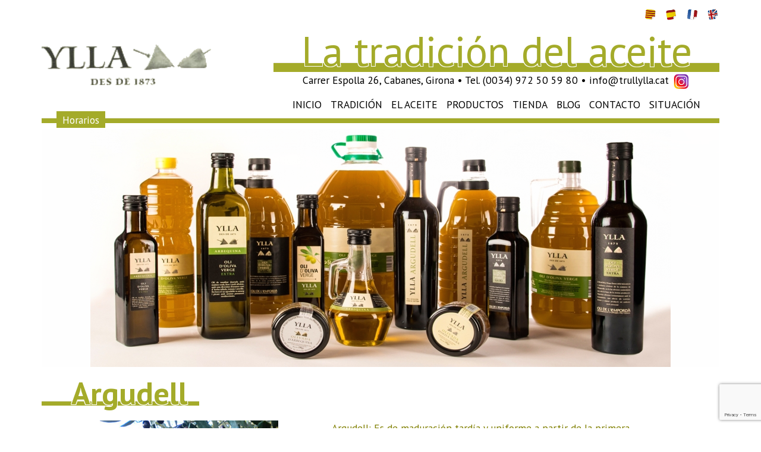

--- FILE ---
content_type: text/html; charset=UTF-8
request_url: https://www.trull-ylla.cat/es/inici-es/largudell/
body_size: 29845
content:
<!DOCTYPE html>
<html lang="es-ES">
<head>
    <meta charset="UTF-8">
    <meta name="viewport" content="width=device-width, initial-scale=1">
    <link rel="profile" href="https://gmpg.org/xfn/11">
    <link rel="pingback" href="https://www.trull-ylla.cat/xmlrpc.php">

    <meta name="viewport" content="width=device-width, initial-scale=1, maximum-scale=1, user-scalable=no">

        <title>Argudell &#8211; Trull Ylla</title>
<meta name='robots' content='max-image-preview:large' />
<link rel="alternate" href="https://www.trull-ylla.cat/ca/inici/largudell/" hreflang="ca" />
<link rel="alternate" href="https://www.trull-ylla.cat/es/inici-es/largudell/" hreflang="es" />
<link rel="alternate" href="https://www.trull-ylla.cat/fr/inici-fr/largudell/" hreflang="fr" />
<link rel="alternate" href="https://www.trull-ylla.cat/en/inici-en/largudell/" hreflang="en" />
<link rel='dns-prefetch' href='//www.google.com' />
<link rel='dns-prefetch' href='//s.w.org' />
<script type="text/javascript">
window._wpemojiSettings = {"baseUrl":"https:\/\/s.w.org\/images\/core\/emoji\/14.0.0\/72x72\/","ext":".png","svgUrl":"https:\/\/s.w.org\/images\/core\/emoji\/14.0.0\/svg\/","svgExt":".svg","source":{"concatemoji":"https:\/\/www.trull-ylla.cat\/wp-includes\/js\/wp-emoji-release.min.js?ver=6.0.11"}};
/*! This file is auto-generated */
!function(e,a,t){var n,r,o,i=a.createElement("canvas"),p=i.getContext&&i.getContext("2d");function s(e,t){var a=String.fromCharCode,e=(p.clearRect(0,0,i.width,i.height),p.fillText(a.apply(this,e),0,0),i.toDataURL());return p.clearRect(0,0,i.width,i.height),p.fillText(a.apply(this,t),0,0),e===i.toDataURL()}function c(e){var t=a.createElement("script");t.src=e,t.defer=t.type="text/javascript",a.getElementsByTagName("head")[0].appendChild(t)}for(o=Array("flag","emoji"),t.supports={everything:!0,everythingExceptFlag:!0},r=0;r<o.length;r++)t.supports[o[r]]=function(e){if(!p||!p.fillText)return!1;switch(p.textBaseline="top",p.font="600 32px Arial",e){case"flag":return s([127987,65039,8205,9895,65039],[127987,65039,8203,9895,65039])?!1:!s([55356,56826,55356,56819],[55356,56826,8203,55356,56819])&&!s([55356,57332,56128,56423,56128,56418,56128,56421,56128,56430,56128,56423,56128,56447],[55356,57332,8203,56128,56423,8203,56128,56418,8203,56128,56421,8203,56128,56430,8203,56128,56423,8203,56128,56447]);case"emoji":return!s([129777,127995,8205,129778,127999],[129777,127995,8203,129778,127999])}return!1}(o[r]),t.supports.everything=t.supports.everything&&t.supports[o[r]],"flag"!==o[r]&&(t.supports.everythingExceptFlag=t.supports.everythingExceptFlag&&t.supports[o[r]]);t.supports.everythingExceptFlag=t.supports.everythingExceptFlag&&!t.supports.flag,t.DOMReady=!1,t.readyCallback=function(){t.DOMReady=!0},t.supports.everything||(n=function(){t.readyCallback()},a.addEventListener?(a.addEventListener("DOMContentLoaded",n,!1),e.addEventListener("load",n,!1)):(e.attachEvent("onload",n),a.attachEvent("onreadystatechange",function(){"complete"===a.readyState&&t.readyCallback()})),(e=t.source||{}).concatemoji?c(e.concatemoji):e.wpemoji&&e.twemoji&&(c(e.twemoji),c(e.wpemoji)))}(window,document,window._wpemojiSettings);
</script>
<style type="text/css">
img.wp-smiley,
img.emoji {
	display: inline !important;
	border: none !important;
	box-shadow: none !important;
	height: 1em !important;
	width: 1em !important;
	margin: 0 0.07em !important;
	vertical-align: -0.1em !important;
	background: none !important;
	padding: 0 !important;
}
</style>
	<link rel='stylesheet' id='wp-block-library-css'  href='https://www.trull-ylla.cat/wp-includes/css/dist/block-library/style.min.css?ver=6.0.11' type='text/css' media='all' />
<style id='global-styles-inline-css' type='text/css'>
body{--wp--preset--color--black: #000000;--wp--preset--color--cyan-bluish-gray: #abb8c3;--wp--preset--color--white: #ffffff;--wp--preset--color--pale-pink: #f78da7;--wp--preset--color--vivid-red: #cf2e2e;--wp--preset--color--luminous-vivid-orange: #ff6900;--wp--preset--color--luminous-vivid-amber: #fcb900;--wp--preset--color--light-green-cyan: #7bdcb5;--wp--preset--color--vivid-green-cyan: #00d084;--wp--preset--color--pale-cyan-blue: #8ed1fc;--wp--preset--color--vivid-cyan-blue: #0693e3;--wp--preset--color--vivid-purple: #9b51e0;--wp--preset--gradient--vivid-cyan-blue-to-vivid-purple: linear-gradient(135deg,rgba(6,147,227,1) 0%,rgb(155,81,224) 100%);--wp--preset--gradient--light-green-cyan-to-vivid-green-cyan: linear-gradient(135deg,rgb(122,220,180) 0%,rgb(0,208,130) 100%);--wp--preset--gradient--luminous-vivid-amber-to-luminous-vivid-orange: linear-gradient(135deg,rgba(252,185,0,1) 0%,rgba(255,105,0,1) 100%);--wp--preset--gradient--luminous-vivid-orange-to-vivid-red: linear-gradient(135deg,rgba(255,105,0,1) 0%,rgb(207,46,46) 100%);--wp--preset--gradient--very-light-gray-to-cyan-bluish-gray: linear-gradient(135deg,rgb(238,238,238) 0%,rgb(169,184,195) 100%);--wp--preset--gradient--cool-to-warm-spectrum: linear-gradient(135deg,rgb(74,234,220) 0%,rgb(151,120,209) 20%,rgb(207,42,186) 40%,rgb(238,44,130) 60%,rgb(251,105,98) 80%,rgb(254,248,76) 100%);--wp--preset--gradient--blush-light-purple: linear-gradient(135deg,rgb(255,206,236) 0%,rgb(152,150,240) 100%);--wp--preset--gradient--blush-bordeaux: linear-gradient(135deg,rgb(254,205,165) 0%,rgb(254,45,45) 50%,rgb(107,0,62) 100%);--wp--preset--gradient--luminous-dusk: linear-gradient(135deg,rgb(255,203,112) 0%,rgb(199,81,192) 50%,rgb(65,88,208) 100%);--wp--preset--gradient--pale-ocean: linear-gradient(135deg,rgb(255,245,203) 0%,rgb(182,227,212) 50%,rgb(51,167,181) 100%);--wp--preset--gradient--electric-grass: linear-gradient(135deg,rgb(202,248,128) 0%,rgb(113,206,126) 100%);--wp--preset--gradient--midnight: linear-gradient(135deg,rgb(2,3,129) 0%,rgb(40,116,252) 100%);--wp--preset--duotone--dark-grayscale: url('#wp-duotone-dark-grayscale');--wp--preset--duotone--grayscale: url('#wp-duotone-grayscale');--wp--preset--duotone--purple-yellow: url('#wp-duotone-purple-yellow');--wp--preset--duotone--blue-red: url('#wp-duotone-blue-red');--wp--preset--duotone--midnight: url('#wp-duotone-midnight');--wp--preset--duotone--magenta-yellow: url('#wp-duotone-magenta-yellow');--wp--preset--duotone--purple-green: url('#wp-duotone-purple-green');--wp--preset--duotone--blue-orange: url('#wp-duotone-blue-orange');--wp--preset--font-size--small: 13px;--wp--preset--font-size--medium: 20px;--wp--preset--font-size--large: 36px;--wp--preset--font-size--x-large: 42px;}.has-black-color{color: var(--wp--preset--color--black) !important;}.has-cyan-bluish-gray-color{color: var(--wp--preset--color--cyan-bluish-gray) !important;}.has-white-color{color: var(--wp--preset--color--white) !important;}.has-pale-pink-color{color: var(--wp--preset--color--pale-pink) !important;}.has-vivid-red-color{color: var(--wp--preset--color--vivid-red) !important;}.has-luminous-vivid-orange-color{color: var(--wp--preset--color--luminous-vivid-orange) !important;}.has-luminous-vivid-amber-color{color: var(--wp--preset--color--luminous-vivid-amber) !important;}.has-light-green-cyan-color{color: var(--wp--preset--color--light-green-cyan) !important;}.has-vivid-green-cyan-color{color: var(--wp--preset--color--vivid-green-cyan) !important;}.has-pale-cyan-blue-color{color: var(--wp--preset--color--pale-cyan-blue) !important;}.has-vivid-cyan-blue-color{color: var(--wp--preset--color--vivid-cyan-blue) !important;}.has-vivid-purple-color{color: var(--wp--preset--color--vivid-purple) !important;}.has-black-background-color{background-color: var(--wp--preset--color--black) !important;}.has-cyan-bluish-gray-background-color{background-color: var(--wp--preset--color--cyan-bluish-gray) !important;}.has-white-background-color{background-color: var(--wp--preset--color--white) !important;}.has-pale-pink-background-color{background-color: var(--wp--preset--color--pale-pink) !important;}.has-vivid-red-background-color{background-color: var(--wp--preset--color--vivid-red) !important;}.has-luminous-vivid-orange-background-color{background-color: var(--wp--preset--color--luminous-vivid-orange) !important;}.has-luminous-vivid-amber-background-color{background-color: var(--wp--preset--color--luminous-vivid-amber) !important;}.has-light-green-cyan-background-color{background-color: var(--wp--preset--color--light-green-cyan) !important;}.has-vivid-green-cyan-background-color{background-color: var(--wp--preset--color--vivid-green-cyan) !important;}.has-pale-cyan-blue-background-color{background-color: var(--wp--preset--color--pale-cyan-blue) !important;}.has-vivid-cyan-blue-background-color{background-color: var(--wp--preset--color--vivid-cyan-blue) !important;}.has-vivid-purple-background-color{background-color: var(--wp--preset--color--vivid-purple) !important;}.has-black-border-color{border-color: var(--wp--preset--color--black) !important;}.has-cyan-bluish-gray-border-color{border-color: var(--wp--preset--color--cyan-bluish-gray) !important;}.has-white-border-color{border-color: var(--wp--preset--color--white) !important;}.has-pale-pink-border-color{border-color: var(--wp--preset--color--pale-pink) !important;}.has-vivid-red-border-color{border-color: var(--wp--preset--color--vivid-red) !important;}.has-luminous-vivid-orange-border-color{border-color: var(--wp--preset--color--luminous-vivid-orange) !important;}.has-luminous-vivid-amber-border-color{border-color: var(--wp--preset--color--luminous-vivid-amber) !important;}.has-light-green-cyan-border-color{border-color: var(--wp--preset--color--light-green-cyan) !important;}.has-vivid-green-cyan-border-color{border-color: var(--wp--preset--color--vivid-green-cyan) !important;}.has-pale-cyan-blue-border-color{border-color: var(--wp--preset--color--pale-cyan-blue) !important;}.has-vivid-cyan-blue-border-color{border-color: var(--wp--preset--color--vivid-cyan-blue) !important;}.has-vivid-purple-border-color{border-color: var(--wp--preset--color--vivid-purple) !important;}.has-vivid-cyan-blue-to-vivid-purple-gradient-background{background: var(--wp--preset--gradient--vivid-cyan-blue-to-vivid-purple) !important;}.has-light-green-cyan-to-vivid-green-cyan-gradient-background{background: var(--wp--preset--gradient--light-green-cyan-to-vivid-green-cyan) !important;}.has-luminous-vivid-amber-to-luminous-vivid-orange-gradient-background{background: var(--wp--preset--gradient--luminous-vivid-amber-to-luminous-vivid-orange) !important;}.has-luminous-vivid-orange-to-vivid-red-gradient-background{background: var(--wp--preset--gradient--luminous-vivid-orange-to-vivid-red) !important;}.has-very-light-gray-to-cyan-bluish-gray-gradient-background{background: var(--wp--preset--gradient--very-light-gray-to-cyan-bluish-gray) !important;}.has-cool-to-warm-spectrum-gradient-background{background: var(--wp--preset--gradient--cool-to-warm-spectrum) !important;}.has-blush-light-purple-gradient-background{background: var(--wp--preset--gradient--blush-light-purple) !important;}.has-blush-bordeaux-gradient-background{background: var(--wp--preset--gradient--blush-bordeaux) !important;}.has-luminous-dusk-gradient-background{background: var(--wp--preset--gradient--luminous-dusk) !important;}.has-pale-ocean-gradient-background{background: var(--wp--preset--gradient--pale-ocean) !important;}.has-electric-grass-gradient-background{background: var(--wp--preset--gradient--electric-grass) !important;}.has-midnight-gradient-background{background: var(--wp--preset--gradient--midnight) !important;}.has-small-font-size{font-size: var(--wp--preset--font-size--small) !important;}.has-medium-font-size{font-size: var(--wp--preset--font-size--medium) !important;}.has-large-font-size{font-size: var(--wp--preset--font-size--large) !important;}.has-x-large-font-size{font-size: var(--wp--preset--font-size--x-large) !important;}
</style>
<link rel='stylesheet' id='contact-form-7-css'  href='https://www.trull-ylla.cat/wp-content/plugins/contact-form-7/includes/css/styles.css?ver=5.7.5.1' type='text/css' media='all' />
<link rel='stylesheet' id='advanced-google-recaptcha-style-css'  href='https://www.trull-ylla.cat/wp-content/plugins/advanced-google-recaptcha/assets/css/captcha.min.css?ver=1.0.14' type='text/css' media='all' />
<link rel='stylesheet' id='trullylla-bootstrap-css'  href='https://www.trull-ylla.cat/wp-content/themes/trullylla/css/bootstrap.min.css?ver=1.0.0' type='text/css' media='all' />
<link rel='stylesheet' id='trullylla-fontawesome-css'  href='https://www.trull-ylla.cat/wp-content/themes/trullylla/css/font-awesome.min.css?ver=6.0.11' type='text/css' media='all' />
<link rel='stylesheet' id='trullylla-style-css'  href='https://www.trull-ylla.cat/wp-content/themes/trullylla/style.css?ver=1.0.1' type='text/css' media='all' />
<link rel='stylesheet' id='cyclone-template-style-standard-0-css'  href='https://www.trull-ylla.cat/wp-content/plugins/cyclone-slider-2/templates/standard/style.css?ver=2.12.4' type='text/css' media='all' />
<script type='text/javascript' id='advanced-google-recaptcha-custom-js-extra'>
/* <![CDATA[ */
var agrRecaptcha = {"site_key":"6Ldpb1olAAAAAPnRhTZhCGuiZd1NMUqTwygFGHG-"};
/* ]]> */
</script>
<script type='text/javascript' src='https://www.trull-ylla.cat/wp-content/plugins/advanced-google-recaptcha/assets/js/captcha.min.js?ver=1.0.14' id='advanced-google-recaptcha-custom-js'></script>
<script type='text/javascript' src='https://www.google.com/recaptcha/api.js?onload=agrV3&#038;render=6Ldpb1olAAAAAPnRhTZhCGuiZd1NMUqTwygFGHG-&#038;ver=1.0.14' id='advanced-google-recaptcha-api-js'></script>
<!--[if lt IE 9]><script type='text/javascript' src='https://www.trull-ylla.cat/wp-content/themes/trullylla/js/html5shiv-printshiv.min.js?ver=6.0.11' id='trullylla-html5shiv-js'></script><![endif]-->
<script type='text/javascript' src='https://www.trull-ylla.cat/wp-includes/js/jquery/jquery.min.js?ver=3.6.0' id='jquery-core-js'></script>
<script type='text/javascript' src='https://www.trull-ylla.cat/wp-includes/js/jquery/jquery-migrate.min.js?ver=3.3.2' id='jquery-migrate-js'></script>
<link rel="https://api.w.org/" href="https://www.trull-ylla.cat/wp-json/" /><link rel="alternate" type="application/json" href="https://www.trull-ylla.cat/wp-json/wp/v2/pages/276" /><link rel="EditURI" type="application/rsd+xml" title="RSD" href="https://www.trull-ylla.cat/xmlrpc.php?rsd" />
<link rel="wlwmanifest" type="application/wlwmanifest+xml" href="https://www.trull-ylla.cat/wp-includes/wlwmanifest.xml" /> 
<meta name="generator" content="WordPress 6.0.11" />
<link rel="canonical" href="https://www.trull-ylla.cat/es/inici-es/largudell/" />
<link rel='shortlink' href='https://www.trull-ylla.cat/?p=276' />
<link rel="alternate" type="application/json+oembed" href="https://www.trull-ylla.cat/wp-json/oembed/1.0/embed?url=https%3A%2F%2Fwww.trull-ylla.cat%2Fes%2Finici-es%2Flargudell%2F" />
<link rel="alternate" type="text/xml+oembed" href="https://www.trull-ylla.cat/wp-json/oembed/1.0/embed?url=https%3A%2F%2Fwww.trull-ylla.cat%2Fes%2Finici-es%2Flargudell%2F&#038;format=xml" />
<!-- Analytics by WP Statistics v14.0.2 - https://wp-statistics.com/ -->
<meta name="generator" content="Elementor 3.12.1; features: a11y_improvements, additional_custom_breakpoints; settings: css_print_method-external, google_font-enabled, font_display-auto">
<link rel="icon" href="https://www.trull-ylla.cat/wp-content/uploads/2021/03/cropped-logo-trull-32x32.png" sizes="32x32" />
<link rel="icon" href="https://www.trull-ylla.cat/wp-content/uploads/2021/03/cropped-logo-trull-192x192.png" sizes="192x192" />
<link rel="apple-touch-icon" href="https://www.trull-ylla.cat/wp-content/uploads/2021/03/cropped-logo-trull-180x180.png" />
<meta name="msapplication-TileImage" content="https://www.trull-ylla.cat/wp-content/uploads/2021/03/cropped-logo-trull-270x270.png" />

</head>
<body data-rsssl=1 class="page-template-default page page-id-276 page-child parent-pageid-11 elementor-default elementor-kit-1056">
    <div class="container-fluid" id="header">
    <div class="row">
        <div class="col-md-12">

            <div class="container">
                <div class="row">
                    <div class="col-md-4" id="logo">
                        <a href="/" rel="home">
                            <img
                                src="https://www.trull-ylla.cat/wp-content/themes/trullylla/images/logo.png"
                                alt="Trull Ylla"
                                class="img-responsive">
                        </a>
                    </div>
                    <div class="col-md-8">
                        <div class="row">
                            <div class="col-md-12 text-right" id="languages">
                                <ul>
	<li class="lang-item lang-item-2 lang-item-ca lang-item-first"><a  lang="ca" hreflang="ca" href="https://www.trull-ylla.cat/ca/inici/largudell/"><img src="/wp-content/polylang/ca.png" alt="Català" /></a></li>
	<li class="lang-item lang-item-5 lang-item-es current-lang"><a  lang="es-ES" hreflang="es-ES" href="https://www.trull-ylla.cat/es/inici-es/largudell/"><img src="/wp-content/polylang/es_ES.png" alt="Español" /></a></li>
	<li class="lang-item lang-item-9 lang-item-fr"><a  lang="fr-FR" hreflang="fr-FR" href="https://www.trull-ylla.cat/fr/inici-fr/largudell/"><img src="/wp-content/polylang/fr_FR.png" alt="Français" /></a></li>
	<li class="lang-item lang-item-13 lang-item-en"><a  lang="en-GB" hreflang="en-GB" href="https://www.trull-ylla.cat/en/inici-en/largudell/"><img src="/wp-content/polylang/en_GB.png" alt="English" /></a></li>
</ul>
                            </div>
                        </div>
                        <div class="row">
                            <div class="col-md-12 text-center" id="subtitle">
                                <p>La tradición del aceite</p>
                                <hr>
                            </div>
                            <div class="col-md-12 text-center" id="description">
                                <p>Carrer Espolla 26, Cabanes, Girona • Tel. (0034) 972 50 59 80 • info@trullylla.cat <a href="https://www.instagram.com/trullylla/" target="_blank"><img src="https://www.trull-ylla.cat/wp-content/themes/trullylla/images/instagram.jpg" style="max-width: 32px;"></p>
                            </div>
                        </div>
                        <div class="row" id="navigation">
                            <div class="col-md-12 text-center text-uppercase">
                                <div id="site-navigation" class="main-navigation">
                                    <div class="primary"><ul id="menu-principal-espanol" class="menu"><li id="menu-item-894" class="menu-item menu-item-type-post_type menu-item-object-page menu-item-home current-page-ancestor menu-item-894"><a href="https://www.trull-ylla.cat/es/inici-es/">Inicio</a></li>
<li id="menu-item-895" class="menu-item menu-item-type-post_type menu-item-object-page menu-item-895"><a href="https://www.trull-ylla.cat/es/tradicion/">Tradición</a></li>
<li id="menu-item-931" class="menu-item menu-item-type-post_type menu-item-object-page menu-item-931"><a href="https://www.trull-ylla.cat/es/productos/el-aceite/">El aceite</a></li>
<li id="menu-item-932" class="menu-item menu-item-type-custom menu-item-object-custom menu-item-has-children menu-item-932"><a href="#">Productos</a>
<ul class="sub-menu">
	<li id="menu-item-933" class="menu-item menu-item-type-taxonomy menu-item-object-product-category menu-item-933"><a href="https://www.trull-ylla.cat/es/product-category/coupage/">Coupage</a></li>
	<li id="menu-item-934" class="menu-item menu-item-type-taxonomy menu-item-object-product-category menu-item-934"><a href="https://www.trull-ylla.cat/es/product-category/argudelles/">Argudell</a></li>
	<li id="menu-item-935" class="menu-item menu-item-type-taxonomy menu-item-object-product-category menu-item-935"><a href="https://www.trull-ylla.cat/es/product-category/arbequina-es/">Arbequina</a></li>
	<li id="menu-item-937" class="menu-item menu-item-type-taxonomy menu-item-object-product-category menu-item-937"><a href="https://www.trull-ylla.cat/es/product-category/dop-es/">DOP</a></li>
	<li id="menu-item-936" class="menu-item menu-item-type-taxonomy menu-item-object-product-category menu-item-936"><a href="https://www.trull-ylla.cat/es/product-category/olivades-es/">Olivades</a></li>
</ul>
</li>
<li id="menu-item-905" class="menu-item menu-item-type-post_type menu-item-object-page menu-item-905"><a href="https://www.trull-ylla.cat/es/inici-es/la-tienda/tienda/">Tienda</a></li>
<li id="menu-item-963" class="menu-item menu-item-type-custom menu-item-object-custom menu-item-963"><a href="http://trullylla.blogspot.com.es/">Blog</a></li>
<li id="menu-item-286" class="menu-item menu-item-type-post_type menu-item-object-page menu-item-286"><a href="https://www.trull-ylla.cat/ca/contacte/">Contacto</a></li>
<li id="menu-item-504" class="menu-item menu-item-type-post_type menu-item-object-page menu-item-504"><a href="https://www.trull-ylla.cat/ca/situacio/">Situación</a></li>
</ul></div>
                                </div>
                            </div>
                        </div>
                    </div>
                </div>
                <div class="row" id="navigation-secondary">
                    <div class="col-md-12">
                        <div class="secondary"><ul id="menu-horaris-espanol" class="menu"><li id="menu-item-896" class="menu-item menu-item-type-post_type menu-item-object-page menu-item-896"><a href="https://www.trull-ylla.cat/es/horarios/">Horarios</a></li>
</ul></div>
                        <hr>
                    </div>
                </div>
            </div><!-- /.container -->

        </div>
    </div>
</div><!-- /.container-fluid -->

<div class="container">

    <div class="row" id="slider">
        <div class="col-md-12">
            <div tabindex="0" class="cycloneslider cycloneslider-template-standard cycloneslider-width-responsive" id="cycloneslider-inici-es-1" style="max-width:1440px" > <div class="cycloneslider-slides cycle-slideshow" data-cycle-allow-wrap="true" data-cycle-dynamic-height="off" data-cycle-auto-height="1440:400" data-cycle-auto-height-easing="null" data-cycle-auto-height-speed="250" data-cycle-delay="0" data-cycle-easing="" data-cycle-fx="fade" data-cycle-hide-non-active="true" data-cycle-log="false" data-cycle-next="#cycloneslider-inici-es-1 .cycloneslider-next" data-cycle-pager="#cycloneslider-inici-es-1 .cycloneslider-pager" data-cycle-pause-on-hover="true" data-cycle-prev="#cycloneslider-inici-es-1 .cycloneslider-prev" data-cycle-slides="&gt; div" data-cycle-speed="1000" data-cycle-swipe="false" data-cycle-tile-count="7" data-cycle-tile-delay="100" data-cycle-tile-vertical="true" data-cycle-timeout="4000" > <div class="cycloneslider-slide cycloneslider-slide-image" > <img src="https://www.trull-ylla.cat/wp-content/uploads/2017/02/slider-1440x400.jpg" alt="" title="" /> </div> <div class="cycloneslider-slide cycloneslider-slide-image" > <img src="https://www.trull-ylla.cat/wp-content/uploads/2017/02/Presentacio.png" alt="" title="" /> <div class="cycloneslider-caption"> <div class="cycloneslider-caption-title"></div> <div class="cycloneslider-caption-description">Elaboramos en nuestro propio molino, de aceite Ylla, se distingue por su pureza.</div> </div> </div> <div class="cycloneslider-slide cycloneslider-slide-image" > <img src="https://www.trull-ylla.cat/wp-content/uploads/2017/02/slide-1-1440x400.jpg" alt="" title="" /> <div class="cycloneslider-caption"> <div class="cycloneslider-caption-title"></div> <div class="cycloneslider-caption-description">Desde 1873 seguimos utilizando los mismos gestos, el mismo cuidado en la selección de las aceitunas de origen, tomándonos el tiempo necesario a su lenta elaboración.</div> </div> </div> <div class="cycloneslider-slide cycloneslider-slide-image" > <img src="https://www.trull-ylla.cat/wp-content/uploads/2017/02/slide11.gif" alt="" title="" /> <div class="cycloneslider-caption"> <div class="cycloneslider-caption-title"></div> <div class="cycloneslider-caption-description">Cuando tradición y calidad van de la mano.</div> </div> </div> <div class="cycloneslider-slide cycloneslider-slide-image" > <img src="https://www.trull-ylla.cat/wp-content/uploads/2017/02/Furgo-ok-1440x400.jpg" alt="" title="" /> </div> </div> <div class="cycloneslider-pager"></div> <a href="#" class="cycloneslider-prev"> <span class="arrow"></span> </a> <a href="#" class="cycloneslider-next"> <span class="arrow"></span> </a> </div>
        </div>
    </div>

</div><!-- /.container -->

    <div class="container" id="body">
        
    
        <div class="row">
            <div class="col-md-12">
                <header>
                    <h1>Argudell</h1>
                    <hr>
                </header>
            </div>
        </div>
        <div class="row">
            <div class="col-md-push-1 col-md-4">
                                    <img width="300" height="190" src="https://www.trull-ylla.cat/wp-content/uploads/2017/02/4.jpg" class="img-responsive wp-post-image" alt="" loading="lazy" />
                                <br>
                            </div>
            <div class="col-md-push-1 col-md-6">
                <article><p><span style="color: #808000;">Argudell: Es de maduración tardía y uniforme a partir de la primera semana de Diciembre hasta finales del mismo mes.</span></p>
<p><span style="color: #808000;">La variedad Argudell está especialmente adaptada a las condiciones climáticas del Empordà, lo que explica que sea la más extendida de la zona. Se trata de una variedad rústica, adaptada a la pobreza de los suelos y que soporta los fuertes vientos, la tramontana.</span></p>
<p><span style="color: #808000;">El Argudell produce un aceite de frutado verde, con matices de hierba y alcachofa, siendo un poco amargos y picantes en boca.</span></p>
</article>
            </div>
        </div>

    
    </div>

            <div class="container">
    <div class="row">
        <div class="col-md-12 text-right">
            <div id="footer">
                
                <div class="footer"><ul id="menu-avis-legal-esp" class="menu"><li id="menu-item-385" class="menu-item menu-item-type-post_type menu-item-object-page menu-item-385"><a href="https://www.trull-ylla.cat/ca/avis-legal/">2017 © Todos los derechos reservados · TRULL YLLA | Pça. de l’Oli s/n | CABANES (GIRONA) Aviso Legal</a></li>
<li id="menu-item-1052" class="menu-item menu-item-type-post_type menu-item-object-page menu-item-1052"><a href="https://www.trull-ylla.cat/es/politica-de-privacidad/">Política de privacidad</a></li>
</ul></div>
            </div>
        </div>
    </div>
</div><!-- /.container -->
        <script type='text/javascript' src='https://www.trull-ylla.cat/wp-content/plugins/contact-form-7/includes/swv/js/index.js?ver=5.7.5.1' id='swv-js'></script>
<script type='text/javascript' id='contact-form-7-js-extra'>
/* <![CDATA[ */
var wpcf7 = {"api":{"root":"https:\/\/www.trull-ylla.cat\/wp-json\/","namespace":"contact-form-7\/v1"}};
/* ]]> */
</script>
<script type='text/javascript' src='https://www.trull-ylla.cat/wp-content/plugins/contact-form-7/includes/js/index.js?ver=5.7.5.1' id='contact-form-7-js'></script>
<script type='text/javascript' src='https://www.trull-ylla.cat/wp-content/themes/trullylla/js/bootstrap.min.js?ver=1.0.0' id='trullylla-bootstrap-script-js'></script>
<script type='text/javascript' id='trullylla-script-js-extra'>
/* <![CDATA[ */
var admin_ajax = "https:\/\/www.trull-ylla.cat\/wp-admin\/admin-ajax.php";
/* ]]> */
</script>
<script type='text/javascript' src='https://www.trull-ylla.cat/wp-content/themes/trullylla/js/script.js?ver=1.0.0' id='trullylla-script-js'></script>
<script type='text/javascript' src='https://www.google.com/recaptcha/api.js?render=6Ldpb1olAAAAAPnRhTZhCGuiZd1NMUqTwygFGHG-&#038;ver=3.0' id='google-recaptcha-js'></script>
<script type='text/javascript' src='https://www.trull-ylla.cat/wp-includes/js/dist/vendor/regenerator-runtime.min.js?ver=0.13.9' id='regenerator-runtime-js'></script>
<script type='text/javascript' src='https://www.trull-ylla.cat/wp-includes/js/dist/vendor/wp-polyfill.min.js?ver=3.15.0' id='wp-polyfill-js'></script>
<script type='text/javascript' id='wpcf7-recaptcha-js-extra'>
/* <![CDATA[ */
var wpcf7_recaptcha = {"sitekey":"6Ldpb1olAAAAAPnRhTZhCGuiZd1NMUqTwygFGHG-","actions":{"homepage":"homepage","contactform":"contactform"}};
/* ]]> */
</script>
<script type='text/javascript' src='https://www.trull-ylla.cat/wp-content/plugins/contact-form-7/modules/recaptcha/index.js?ver=5.7.5.1' id='wpcf7-recaptcha-js'></script>
<script type='text/javascript' src='https://www.trull-ylla.cat/wp-content/plugins/cyclone-slider-2/libs/cycle2/jquery.cycle2.min.js?ver=2.12.4' id='jquery-cycle2-js'></script>
<script type='text/javascript' src='https://www.trull-ylla.cat/wp-content/plugins/cyclone-slider-2/libs/cycle2/jquery.cycle2.carousel.min.js?ver=2.12.4' id='jquery-cycle2-carousel-js'></script>
<script type='text/javascript' src='https://www.trull-ylla.cat/wp-content/plugins/cyclone-slider-2/libs/cycle2/jquery.cycle2.swipe.min.js?ver=2.12.4' id='jquery-cycle2-swipe-js'></script>
<script type='text/javascript' src='https://www.trull-ylla.cat/wp-content/plugins/cyclone-slider-2/libs/cycle2/jquery.cycle2.tile.min.js?ver=2.12.4' id='jquery-cycle2-tile-js'></script>
<script type='text/javascript' src='https://www.trull-ylla.cat/wp-content/plugins/cyclone-slider-2/libs/cycle2/jquery.cycle2.video.min.js?ver=2.12.4' id='jquery-cycle2-video-js'></script>
<script type='text/javascript' src='https://www.trull-ylla.cat/wp-content/plugins/cyclone-slider-2/js/client.js?ver=2.12.4' id='cyclone-client-js'></script>

</body>
</html>


--- FILE ---
content_type: text/html; charset=utf-8
request_url: https://www.google.com/recaptcha/api2/anchor?ar=1&k=6Ldpb1olAAAAAPnRhTZhCGuiZd1NMUqTwygFGHG-&co=aHR0cHM6Ly93d3cudHJ1bGwteWxsYS5jYXQ6NDQz&hl=en&v=PoyoqOPhxBO7pBk68S4YbpHZ&size=invisible&anchor-ms=20000&execute-ms=30000&cb=7fc6qgeac0a7
body_size: 48672
content:
<!DOCTYPE HTML><html dir="ltr" lang="en"><head><meta http-equiv="Content-Type" content="text/html; charset=UTF-8">
<meta http-equiv="X-UA-Compatible" content="IE=edge">
<title>reCAPTCHA</title>
<style type="text/css">
/* cyrillic-ext */
@font-face {
  font-family: 'Roboto';
  font-style: normal;
  font-weight: 400;
  font-stretch: 100%;
  src: url(//fonts.gstatic.com/s/roboto/v48/KFO7CnqEu92Fr1ME7kSn66aGLdTylUAMa3GUBHMdazTgWw.woff2) format('woff2');
  unicode-range: U+0460-052F, U+1C80-1C8A, U+20B4, U+2DE0-2DFF, U+A640-A69F, U+FE2E-FE2F;
}
/* cyrillic */
@font-face {
  font-family: 'Roboto';
  font-style: normal;
  font-weight: 400;
  font-stretch: 100%;
  src: url(//fonts.gstatic.com/s/roboto/v48/KFO7CnqEu92Fr1ME7kSn66aGLdTylUAMa3iUBHMdazTgWw.woff2) format('woff2');
  unicode-range: U+0301, U+0400-045F, U+0490-0491, U+04B0-04B1, U+2116;
}
/* greek-ext */
@font-face {
  font-family: 'Roboto';
  font-style: normal;
  font-weight: 400;
  font-stretch: 100%;
  src: url(//fonts.gstatic.com/s/roboto/v48/KFO7CnqEu92Fr1ME7kSn66aGLdTylUAMa3CUBHMdazTgWw.woff2) format('woff2');
  unicode-range: U+1F00-1FFF;
}
/* greek */
@font-face {
  font-family: 'Roboto';
  font-style: normal;
  font-weight: 400;
  font-stretch: 100%;
  src: url(//fonts.gstatic.com/s/roboto/v48/KFO7CnqEu92Fr1ME7kSn66aGLdTylUAMa3-UBHMdazTgWw.woff2) format('woff2');
  unicode-range: U+0370-0377, U+037A-037F, U+0384-038A, U+038C, U+038E-03A1, U+03A3-03FF;
}
/* math */
@font-face {
  font-family: 'Roboto';
  font-style: normal;
  font-weight: 400;
  font-stretch: 100%;
  src: url(//fonts.gstatic.com/s/roboto/v48/KFO7CnqEu92Fr1ME7kSn66aGLdTylUAMawCUBHMdazTgWw.woff2) format('woff2');
  unicode-range: U+0302-0303, U+0305, U+0307-0308, U+0310, U+0312, U+0315, U+031A, U+0326-0327, U+032C, U+032F-0330, U+0332-0333, U+0338, U+033A, U+0346, U+034D, U+0391-03A1, U+03A3-03A9, U+03B1-03C9, U+03D1, U+03D5-03D6, U+03F0-03F1, U+03F4-03F5, U+2016-2017, U+2034-2038, U+203C, U+2040, U+2043, U+2047, U+2050, U+2057, U+205F, U+2070-2071, U+2074-208E, U+2090-209C, U+20D0-20DC, U+20E1, U+20E5-20EF, U+2100-2112, U+2114-2115, U+2117-2121, U+2123-214F, U+2190, U+2192, U+2194-21AE, U+21B0-21E5, U+21F1-21F2, U+21F4-2211, U+2213-2214, U+2216-22FF, U+2308-230B, U+2310, U+2319, U+231C-2321, U+2336-237A, U+237C, U+2395, U+239B-23B7, U+23D0, U+23DC-23E1, U+2474-2475, U+25AF, U+25B3, U+25B7, U+25BD, U+25C1, U+25CA, U+25CC, U+25FB, U+266D-266F, U+27C0-27FF, U+2900-2AFF, U+2B0E-2B11, U+2B30-2B4C, U+2BFE, U+3030, U+FF5B, U+FF5D, U+1D400-1D7FF, U+1EE00-1EEFF;
}
/* symbols */
@font-face {
  font-family: 'Roboto';
  font-style: normal;
  font-weight: 400;
  font-stretch: 100%;
  src: url(//fonts.gstatic.com/s/roboto/v48/KFO7CnqEu92Fr1ME7kSn66aGLdTylUAMaxKUBHMdazTgWw.woff2) format('woff2');
  unicode-range: U+0001-000C, U+000E-001F, U+007F-009F, U+20DD-20E0, U+20E2-20E4, U+2150-218F, U+2190, U+2192, U+2194-2199, U+21AF, U+21E6-21F0, U+21F3, U+2218-2219, U+2299, U+22C4-22C6, U+2300-243F, U+2440-244A, U+2460-24FF, U+25A0-27BF, U+2800-28FF, U+2921-2922, U+2981, U+29BF, U+29EB, U+2B00-2BFF, U+4DC0-4DFF, U+FFF9-FFFB, U+10140-1018E, U+10190-1019C, U+101A0, U+101D0-101FD, U+102E0-102FB, U+10E60-10E7E, U+1D2C0-1D2D3, U+1D2E0-1D37F, U+1F000-1F0FF, U+1F100-1F1AD, U+1F1E6-1F1FF, U+1F30D-1F30F, U+1F315, U+1F31C, U+1F31E, U+1F320-1F32C, U+1F336, U+1F378, U+1F37D, U+1F382, U+1F393-1F39F, U+1F3A7-1F3A8, U+1F3AC-1F3AF, U+1F3C2, U+1F3C4-1F3C6, U+1F3CA-1F3CE, U+1F3D4-1F3E0, U+1F3ED, U+1F3F1-1F3F3, U+1F3F5-1F3F7, U+1F408, U+1F415, U+1F41F, U+1F426, U+1F43F, U+1F441-1F442, U+1F444, U+1F446-1F449, U+1F44C-1F44E, U+1F453, U+1F46A, U+1F47D, U+1F4A3, U+1F4B0, U+1F4B3, U+1F4B9, U+1F4BB, U+1F4BF, U+1F4C8-1F4CB, U+1F4D6, U+1F4DA, U+1F4DF, U+1F4E3-1F4E6, U+1F4EA-1F4ED, U+1F4F7, U+1F4F9-1F4FB, U+1F4FD-1F4FE, U+1F503, U+1F507-1F50B, U+1F50D, U+1F512-1F513, U+1F53E-1F54A, U+1F54F-1F5FA, U+1F610, U+1F650-1F67F, U+1F687, U+1F68D, U+1F691, U+1F694, U+1F698, U+1F6AD, U+1F6B2, U+1F6B9-1F6BA, U+1F6BC, U+1F6C6-1F6CF, U+1F6D3-1F6D7, U+1F6E0-1F6EA, U+1F6F0-1F6F3, U+1F6F7-1F6FC, U+1F700-1F7FF, U+1F800-1F80B, U+1F810-1F847, U+1F850-1F859, U+1F860-1F887, U+1F890-1F8AD, U+1F8B0-1F8BB, U+1F8C0-1F8C1, U+1F900-1F90B, U+1F93B, U+1F946, U+1F984, U+1F996, U+1F9E9, U+1FA00-1FA6F, U+1FA70-1FA7C, U+1FA80-1FA89, U+1FA8F-1FAC6, U+1FACE-1FADC, U+1FADF-1FAE9, U+1FAF0-1FAF8, U+1FB00-1FBFF;
}
/* vietnamese */
@font-face {
  font-family: 'Roboto';
  font-style: normal;
  font-weight: 400;
  font-stretch: 100%;
  src: url(//fonts.gstatic.com/s/roboto/v48/KFO7CnqEu92Fr1ME7kSn66aGLdTylUAMa3OUBHMdazTgWw.woff2) format('woff2');
  unicode-range: U+0102-0103, U+0110-0111, U+0128-0129, U+0168-0169, U+01A0-01A1, U+01AF-01B0, U+0300-0301, U+0303-0304, U+0308-0309, U+0323, U+0329, U+1EA0-1EF9, U+20AB;
}
/* latin-ext */
@font-face {
  font-family: 'Roboto';
  font-style: normal;
  font-weight: 400;
  font-stretch: 100%;
  src: url(//fonts.gstatic.com/s/roboto/v48/KFO7CnqEu92Fr1ME7kSn66aGLdTylUAMa3KUBHMdazTgWw.woff2) format('woff2');
  unicode-range: U+0100-02BA, U+02BD-02C5, U+02C7-02CC, U+02CE-02D7, U+02DD-02FF, U+0304, U+0308, U+0329, U+1D00-1DBF, U+1E00-1E9F, U+1EF2-1EFF, U+2020, U+20A0-20AB, U+20AD-20C0, U+2113, U+2C60-2C7F, U+A720-A7FF;
}
/* latin */
@font-face {
  font-family: 'Roboto';
  font-style: normal;
  font-weight: 400;
  font-stretch: 100%;
  src: url(//fonts.gstatic.com/s/roboto/v48/KFO7CnqEu92Fr1ME7kSn66aGLdTylUAMa3yUBHMdazQ.woff2) format('woff2');
  unicode-range: U+0000-00FF, U+0131, U+0152-0153, U+02BB-02BC, U+02C6, U+02DA, U+02DC, U+0304, U+0308, U+0329, U+2000-206F, U+20AC, U+2122, U+2191, U+2193, U+2212, U+2215, U+FEFF, U+FFFD;
}
/* cyrillic-ext */
@font-face {
  font-family: 'Roboto';
  font-style: normal;
  font-weight: 500;
  font-stretch: 100%;
  src: url(//fonts.gstatic.com/s/roboto/v48/KFO7CnqEu92Fr1ME7kSn66aGLdTylUAMa3GUBHMdazTgWw.woff2) format('woff2');
  unicode-range: U+0460-052F, U+1C80-1C8A, U+20B4, U+2DE0-2DFF, U+A640-A69F, U+FE2E-FE2F;
}
/* cyrillic */
@font-face {
  font-family: 'Roboto';
  font-style: normal;
  font-weight: 500;
  font-stretch: 100%;
  src: url(//fonts.gstatic.com/s/roboto/v48/KFO7CnqEu92Fr1ME7kSn66aGLdTylUAMa3iUBHMdazTgWw.woff2) format('woff2');
  unicode-range: U+0301, U+0400-045F, U+0490-0491, U+04B0-04B1, U+2116;
}
/* greek-ext */
@font-face {
  font-family: 'Roboto';
  font-style: normal;
  font-weight: 500;
  font-stretch: 100%;
  src: url(//fonts.gstatic.com/s/roboto/v48/KFO7CnqEu92Fr1ME7kSn66aGLdTylUAMa3CUBHMdazTgWw.woff2) format('woff2');
  unicode-range: U+1F00-1FFF;
}
/* greek */
@font-face {
  font-family: 'Roboto';
  font-style: normal;
  font-weight: 500;
  font-stretch: 100%;
  src: url(//fonts.gstatic.com/s/roboto/v48/KFO7CnqEu92Fr1ME7kSn66aGLdTylUAMa3-UBHMdazTgWw.woff2) format('woff2');
  unicode-range: U+0370-0377, U+037A-037F, U+0384-038A, U+038C, U+038E-03A1, U+03A3-03FF;
}
/* math */
@font-face {
  font-family: 'Roboto';
  font-style: normal;
  font-weight: 500;
  font-stretch: 100%;
  src: url(//fonts.gstatic.com/s/roboto/v48/KFO7CnqEu92Fr1ME7kSn66aGLdTylUAMawCUBHMdazTgWw.woff2) format('woff2');
  unicode-range: U+0302-0303, U+0305, U+0307-0308, U+0310, U+0312, U+0315, U+031A, U+0326-0327, U+032C, U+032F-0330, U+0332-0333, U+0338, U+033A, U+0346, U+034D, U+0391-03A1, U+03A3-03A9, U+03B1-03C9, U+03D1, U+03D5-03D6, U+03F0-03F1, U+03F4-03F5, U+2016-2017, U+2034-2038, U+203C, U+2040, U+2043, U+2047, U+2050, U+2057, U+205F, U+2070-2071, U+2074-208E, U+2090-209C, U+20D0-20DC, U+20E1, U+20E5-20EF, U+2100-2112, U+2114-2115, U+2117-2121, U+2123-214F, U+2190, U+2192, U+2194-21AE, U+21B0-21E5, U+21F1-21F2, U+21F4-2211, U+2213-2214, U+2216-22FF, U+2308-230B, U+2310, U+2319, U+231C-2321, U+2336-237A, U+237C, U+2395, U+239B-23B7, U+23D0, U+23DC-23E1, U+2474-2475, U+25AF, U+25B3, U+25B7, U+25BD, U+25C1, U+25CA, U+25CC, U+25FB, U+266D-266F, U+27C0-27FF, U+2900-2AFF, U+2B0E-2B11, U+2B30-2B4C, U+2BFE, U+3030, U+FF5B, U+FF5D, U+1D400-1D7FF, U+1EE00-1EEFF;
}
/* symbols */
@font-face {
  font-family: 'Roboto';
  font-style: normal;
  font-weight: 500;
  font-stretch: 100%;
  src: url(//fonts.gstatic.com/s/roboto/v48/KFO7CnqEu92Fr1ME7kSn66aGLdTylUAMaxKUBHMdazTgWw.woff2) format('woff2');
  unicode-range: U+0001-000C, U+000E-001F, U+007F-009F, U+20DD-20E0, U+20E2-20E4, U+2150-218F, U+2190, U+2192, U+2194-2199, U+21AF, U+21E6-21F0, U+21F3, U+2218-2219, U+2299, U+22C4-22C6, U+2300-243F, U+2440-244A, U+2460-24FF, U+25A0-27BF, U+2800-28FF, U+2921-2922, U+2981, U+29BF, U+29EB, U+2B00-2BFF, U+4DC0-4DFF, U+FFF9-FFFB, U+10140-1018E, U+10190-1019C, U+101A0, U+101D0-101FD, U+102E0-102FB, U+10E60-10E7E, U+1D2C0-1D2D3, U+1D2E0-1D37F, U+1F000-1F0FF, U+1F100-1F1AD, U+1F1E6-1F1FF, U+1F30D-1F30F, U+1F315, U+1F31C, U+1F31E, U+1F320-1F32C, U+1F336, U+1F378, U+1F37D, U+1F382, U+1F393-1F39F, U+1F3A7-1F3A8, U+1F3AC-1F3AF, U+1F3C2, U+1F3C4-1F3C6, U+1F3CA-1F3CE, U+1F3D4-1F3E0, U+1F3ED, U+1F3F1-1F3F3, U+1F3F5-1F3F7, U+1F408, U+1F415, U+1F41F, U+1F426, U+1F43F, U+1F441-1F442, U+1F444, U+1F446-1F449, U+1F44C-1F44E, U+1F453, U+1F46A, U+1F47D, U+1F4A3, U+1F4B0, U+1F4B3, U+1F4B9, U+1F4BB, U+1F4BF, U+1F4C8-1F4CB, U+1F4D6, U+1F4DA, U+1F4DF, U+1F4E3-1F4E6, U+1F4EA-1F4ED, U+1F4F7, U+1F4F9-1F4FB, U+1F4FD-1F4FE, U+1F503, U+1F507-1F50B, U+1F50D, U+1F512-1F513, U+1F53E-1F54A, U+1F54F-1F5FA, U+1F610, U+1F650-1F67F, U+1F687, U+1F68D, U+1F691, U+1F694, U+1F698, U+1F6AD, U+1F6B2, U+1F6B9-1F6BA, U+1F6BC, U+1F6C6-1F6CF, U+1F6D3-1F6D7, U+1F6E0-1F6EA, U+1F6F0-1F6F3, U+1F6F7-1F6FC, U+1F700-1F7FF, U+1F800-1F80B, U+1F810-1F847, U+1F850-1F859, U+1F860-1F887, U+1F890-1F8AD, U+1F8B0-1F8BB, U+1F8C0-1F8C1, U+1F900-1F90B, U+1F93B, U+1F946, U+1F984, U+1F996, U+1F9E9, U+1FA00-1FA6F, U+1FA70-1FA7C, U+1FA80-1FA89, U+1FA8F-1FAC6, U+1FACE-1FADC, U+1FADF-1FAE9, U+1FAF0-1FAF8, U+1FB00-1FBFF;
}
/* vietnamese */
@font-face {
  font-family: 'Roboto';
  font-style: normal;
  font-weight: 500;
  font-stretch: 100%;
  src: url(//fonts.gstatic.com/s/roboto/v48/KFO7CnqEu92Fr1ME7kSn66aGLdTylUAMa3OUBHMdazTgWw.woff2) format('woff2');
  unicode-range: U+0102-0103, U+0110-0111, U+0128-0129, U+0168-0169, U+01A0-01A1, U+01AF-01B0, U+0300-0301, U+0303-0304, U+0308-0309, U+0323, U+0329, U+1EA0-1EF9, U+20AB;
}
/* latin-ext */
@font-face {
  font-family: 'Roboto';
  font-style: normal;
  font-weight: 500;
  font-stretch: 100%;
  src: url(//fonts.gstatic.com/s/roboto/v48/KFO7CnqEu92Fr1ME7kSn66aGLdTylUAMa3KUBHMdazTgWw.woff2) format('woff2');
  unicode-range: U+0100-02BA, U+02BD-02C5, U+02C7-02CC, U+02CE-02D7, U+02DD-02FF, U+0304, U+0308, U+0329, U+1D00-1DBF, U+1E00-1E9F, U+1EF2-1EFF, U+2020, U+20A0-20AB, U+20AD-20C0, U+2113, U+2C60-2C7F, U+A720-A7FF;
}
/* latin */
@font-face {
  font-family: 'Roboto';
  font-style: normal;
  font-weight: 500;
  font-stretch: 100%;
  src: url(//fonts.gstatic.com/s/roboto/v48/KFO7CnqEu92Fr1ME7kSn66aGLdTylUAMa3yUBHMdazQ.woff2) format('woff2');
  unicode-range: U+0000-00FF, U+0131, U+0152-0153, U+02BB-02BC, U+02C6, U+02DA, U+02DC, U+0304, U+0308, U+0329, U+2000-206F, U+20AC, U+2122, U+2191, U+2193, U+2212, U+2215, U+FEFF, U+FFFD;
}
/* cyrillic-ext */
@font-face {
  font-family: 'Roboto';
  font-style: normal;
  font-weight: 900;
  font-stretch: 100%;
  src: url(//fonts.gstatic.com/s/roboto/v48/KFO7CnqEu92Fr1ME7kSn66aGLdTylUAMa3GUBHMdazTgWw.woff2) format('woff2');
  unicode-range: U+0460-052F, U+1C80-1C8A, U+20B4, U+2DE0-2DFF, U+A640-A69F, U+FE2E-FE2F;
}
/* cyrillic */
@font-face {
  font-family: 'Roboto';
  font-style: normal;
  font-weight: 900;
  font-stretch: 100%;
  src: url(//fonts.gstatic.com/s/roboto/v48/KFO7CnqEu92Fr1ME7kSn66aGLdTylUAMa3iUBHMdazTgWw.woff2) format('woff2');
  unicode-range: U+0301, U+0400-045F, U+0490-0491, U+04B0-04B1, U+2116;
}
/* greek-ext */
@font-face {
  font-family: 'Roboto';
  font-style: normal;
  font-weight: 900;
  font-stretch: 100%;
  src: url(//fonts.gstatic.com/s/roboto/v48/KFO7CnqEu92Fr1ME7kSn66aGLdTylUAMa3CUBHMdazTgWw.woff2) format('woff2');
  unicode-range: U+1F00-1FFF;
}
/* greek */
@font-face {
  font-family: 'Roboto';
  font-style: normal;
  font-weight: 900;
  font-stretch: 100%;
  src: url(//fonts.gstatic.com/s/roboto/v48/KFO7CnqEu92Fr1ME7kSn66aGLdTylUAMa3-UBHMdazTgWw.woff2) format('woff2');
  unicode-range: U+0370-0377, U+037A-037F, U+0384-038A, U+038C, U+038E-03A1, U+03A3-03FF;
}
/* math */
@font-face {
  font-family: 'Roboto';
  font-style: normal;
  font-weight: 900;
  font-stretch: 100%;
  src: url(//fonts.gstatic.com/s/roboto/v48/KFO7CnqEu92Fr1ME7kSn66aGLdTylUAMawCUBHMdazTgWw.woff2) format('woff2');
  unicode-range: U+0302-0303, U+0305, U+0307-0308, U+0310, U+0312, U+0315, U+031A, U+0326-0327, U+032C, U+032F-0330, U+0332-0333, U+0338, U+033A, U+0346, U+034D, U+0391-03A1, U+03A3-03A9, U+03B1-03C9, U+03D1, U+03D5-03D6, U+03F0-03F1, U+03F4-03F5, U+2016-2017, U+2034-2038, U+203C, U+2040, U+2043, U+2047, U+2050, U+2057, U+205F, U+2070-2071, U+2074-208E, U+2090-209C, U+20D0-20DC, U+20E1, U+20E5-20EF, U+2100-2112, U+2114-2115, U+2117-2121, U+2123-214F, U+2190, U+2192, U+2194-21AE, U+21B0-21E5, U+21F1-21F2, U+21F4-2211, U+2213-2214, U+2216-22FF, U+2308-230B, U+2310, U+2319, U+231C-2321, U+2336-237A, U+237C, U+2395, U+239B-23B7, U+23D0, U+23DC-23E1, U+2474-2475, U+25AF, U+25B3, U+25B7, U+25BD, U+25C1, U+25CA, U+25CC, U+25FB, U+266D-266F, U+27C0-27FF, U+2900-2AFF, U+2B0E-2B11, U+2B30-2B4C, U+2BFE, U+3030, U+FF5B, U+FF5D, U+1D400-1D7FF, U+1EE00-1EEFF;
}
/* symbols */
@font-face {
  font-family: 'Roboto';
  font-style: normal;
  font-weight: 900;
  font-stretch: 100%;
  src: url(//fonts.gstatic.com/s/roboto/v48/KFO7CnqEu92Fr1ME7kSn66aGLdTylUAMaxKUBHMdazTgWw.woff2) format('woff2');
  unicode-range: U+0001-000C, U+000E-001F, U+007F-009F, U+20DD-20E0, U+20E2-20E4, U+2150-218F, U+2190, U+2192, U+2194-2199, U+21AF, U+21E6-21F0, U+21F3, U+2218-2219, U+2299, U+22C4-22C6, U+2300-243F, U+2440-244A, U+2460-24FF, U+25A0-27BF, U+2800-28FF, U+2921-2922, U+2981, U+29BF, U+29EB, U+2B00-2BFF, U+4DC0-4DFF, U+FFF9-FFFB, U+10140-1018E, U+10190-1019C, U+101A0, U+101D0-101FD, U+102E0-102FB, U+10E60-10E7E, U+1D2C0-1D2D3, U+1D2E0-1D37F, U+1F000-1F0FF, U+1F100-1F1AD, U+1F1E6-1F1FF, U+1F30D-1F30F, U+1F315, U+1F31C, U+1F31E, U+1F320-1F32C, U+1F336, U+1F378, U+1F37D, U+1F382, U+1F393-1F39F, U+1F3A7-1F3A8, U+1F3AC-1F3AF, U+1F3C2, U+1F3C4-1F3C6, U+1F3CA-1F3CE, U+1F3D4-1F3E0, U+1F3ED, U+1F3F1-1F3F3, U+1F3F5-1F3F7, U+1F408, U+1F415, U+1F41F, U+1F426, U+1F43F, U+1F441-1F442, U+1F444, U+1F446-1F449, U+1F44C-1F44E, U+1F453, U+1F46A, U+1F47D, U+1F4A3, U+1F4B0, U+1F4B3, U+1F4B9, U+1F4BB, U+1F4BF, U+1F4C8-1F4CB, U+1F4D6, U+1F4DA, U+1F4DF, U+1F4E3-1F4E6, U+1F4EA-1F4ED, U+1F4F7, U+1F4F9-1F4FB, U+1F4FD-1F4FE, U+1F503, U+1F507-1F50B, U+1F50D, U+1F512-1F513, U+1F53E-1F54A, U+1F54F-1F5FA, U+1F610, U+1F650-1F67F, U+1F687, U+1F68D, U+1F691, U+1F694, U+1F698, U+1F6AD, U+1F6B2, U+1F6B9-1F6BA, U+1F6BC, U+1F6C6-1F6CF, U+1F6D3-1F6D7, U+1F6E0-1F6EA, U+1F6F0-1F6F3, U+1F6F7-1F6FC, U+1F700-1F7FF, U+1F800-1F80B, U+1F810-1F847, U+1F850-1F859, U+1F860-1F887, U+1F890-1F8AD, U+1F8B0-1F8BB, U+1F8C0-1F8C1, U+1F900-1F90B, U+1F93B, U+1F946, U+1F984, U+1F996, U+1F9E9, U+1FA00-1FA6F, U+1FA70-1FA7C, U+1FA80-1FA89, U+1FA8F-1FAC6, U+1FACE-1FADC, U+1FADF-1FAE9, U+1FAF0-1FAF8, U+1FB00-1FBFF;
}
/* vietnamese */
@font-face {
  font-family: 'Roboto';
  font-style: normal;
  font-weight: 900;
  font-stretch: 100%;
  src: url(//fonts.gstatic.com/s/roboto/v48/KFO7CnqEu92Fr1ME7kSn66aGLdTylUAMa3OUBHMdazTgWw.woff2) format('woff2');
  unicode-range: U+0102-0103, U+0110-0111, U+0128-0129, U+0168-0169, U+01A0-01A1, U+01AF-01B0, U+0300-0301, U+0303-0304, U+0308-0309, U+0323, U+0329, U+1EA0-1EF9, U+20AB;
}
/* latin-ext */
@font-face {
  font-family: 'Roboto';
  font-style: normal;
  font-weight: 900;
  font-stretch: 100%;
  src: url(//fonts.gstatic.com/s/roboto/v48/KFO7CnqEu92Fr1ME7kSn66aGLdTylUAMa3KUBHMdazTgWw.woff2) format('woff2');
  unicode-range: U+0100-02BA, U+02BD-02C5, U+02C7-02CC, U+02CE-02D7, U+02DD-02FF, U+0304, U+0308, U+0329, U+1D00-1DBF, U+1E00-1E9F, U+1EF2-1EFF, U+2020, U+20A0-20AB, U+20AD-20C0, U+2113, U+2C60-2C7F, U+A720-A7FF;
}
/* latin */
@font-face {
  font-family: 'Roboto';
  font-style: normal;
  font-weight: 900;
  font-stretch: 100%;
  src: url(//fonts.gstatic.com/s/roboto/v48/KFO7CnqEu92Fr1ME7kSn66aGLdTylUAMa3yUBHMdazQ.woff2) format('woff2');
  unicode-range: U+0000-00FF, U+0131, U+0152-0153, U+02BB-02BC, U+02C6, U+02DA, U+02DC, U+0304, U+0308, U+0329, U+2000-206F, U+20AC, U+2122, U+2191, U+2193, U+2212, U+2215, U+FEFF, U+FFFD;
}

</style>
<link rel="stylesheet" type="text/css" href="https://www.gstatic.com/recaptcha/releases/PoyoqOPhxBO7pBk68S4YbpHZ/styles__ltr.css">
<script nonce="o8_V7AQ_9YCZ3kMRmp7WGQ" type="text/javascript">window['__recaptcha_api'] = 'https://www.google.com/recaptcha/api2/';</script>
<script type="text/javascript" src="https://www.gstatic.com/recaptcha/releases/PoyoqOPhxBO7pBk68S4YbpHZ/recaptcha__en.js" nonce="o8_V7AQ_9YCZ3kMRmp7WGQ">
      
    </script></head>
<body><div id="rc-anchor-alert" class="rc-anchor-alert"></div>
<input type="hidden" id="recaptcha-token" value="[base64]">
<script type="text/javascript" nonce="o8_V7AQ_9YCZ3kMRmp7WGQ">
      recaptcha.anchor.Main.init("[\x22ainput\x22,[\x22bgdata\x22,\x22\x22,\[base64]/[base64]/[base64]/bmV3IHJbeF0oY1swXSk6RT09Mj9uZXcgclt4XShjWzBdLGNbMV0pOkU9PTM/bmV3IHJbeF0oY1swXSxjWzFdLGNbMl0pOkU9PTQ/[base64]/[base64]/[base64]/[base64]/[base64]/[base64]/[base64]/[base64]\x22,\[base64]\\u003d\x22,\x22R8KHw4hnXjAkwrIVVWs7ScOibmYYwoLDtSBEwohzR8KGCzMgMMOdw6XDgsO5wqjDnsOdS8Oswo4IYcKxw4/DtsOIwpTDgUktYwTDoGUbwoHCnUTDgy4nwqcELsOvwrTDkMOew4fCrcOCFXLDjDIhw6rDi8OLNcOlw4Y5w6rDj2XDqT/[base64]/w6dsfcKyw7DDu8OULD/DosORwpfChMOpEF3CrsKFwpnCqlDDgkLDs8OjSTg1WMKZw6tsw4rDolHDj8OeA8KhQQDDtkDDusK2M8OkEFcBw5UNbsOFwrA7FcO1OSw/wovCqsOfwqRTwqUAdW7DqHk8wqrDv8KbwrDDtsK7wpVDEA7CnsKcJ0khwo3DgMKTPS8YFcOswo/Cjh7Dp8ObVFM8wqnCssKBK8O0Q33CgsODw6/Do8KFw7XDq1h9w6d2YhRNw4tHQlc6F23DlcOlLlnCsEfCtHPDkMOLPEnChcKuDzbChH/CvG9GLMOtwpXCq2DDgEAhEX/DlHnDu8Kywq0nCnQYcsOBY8KjwpHCtsO0HRLDiiLDicOyOcOSwpDDjMKXdFDDiXDDihFswqzCo8OiBMO+XQ54c17ChcK+NMOUO8KHA1fCv8KJJsKCRS/DuRzDqcO/EMKCwrhrwoPCmMO5w7TDoiIUIXnDl2kpwr3CuMKKccK3wofDrQjCtcKIwo7Dk8KpL1TCkcOGEkcjw5k9FmLCs8OBw5nDtcObE01hw6wow5fDnVFgw5MuembCizxpw7/DsE/DkiXDj8K2TjTDo8OBwqjDo8Kfw7ImYxQXw6E5B8OuY8ORF17CtMK3wrnCtsOqA8OawqUpIMOUwp3Cq8KXw55wBcK5ZcKHXSjCpcOXwrEFwrNDwovDsGXCisOMw5XCmxbDscKIwoHDpMKRMMO/UVpGw7HCnR4pcMKQwp/Ds8Ktw7TCosKPfcKxw5HDpcK8F8OrwpDDr8KnwrPDlWAJC2orw5vCsiPCgmQgw40FKzhjwqkbZsO5wogxwoHDssK2O8KoPVJYa3bCj8OOIQlxSsKkwoQwO8Oew6DDl2o1SMKkJ8Odw7TDvAbDrMOaw4R/CcO6w57DpwJNwozCqMOmwrEOHytZdMOAfS3CuEovwoAmw7DCriHCrh3DrMKcwpNWwpjDkFHCpcKsw7fCmSbDqMK7S8O2w6QjZ17Cl8K2QxogwpV2w4/Co8KBw4nDl8OwRcKYwplzTjLDtMOOU8KXY8OqKMONwpnCsgPCscKxw7XCiUZiGWM9wqNoTyPDlcKAJ0xBQFJHw6x2w57CssOFBi/CgcOEOUzDn8Oywp3Cr2DCrMKbRMKjKMKzwoF3wqYTw5TDnHzCtF/CusKIw7s0D1EpC8KUwrTDqGrDpcO9KRvDh1cIwoLClsONwoA0wqrCq8Opw73CkyzDjjAMZ1fCuS1yJMKhasOxw4VLTcKQQMOHDEAZw7TCicKkQVXCucKkwogXZyDDksOGw7hVwrN8McOfC8K5EQ/CpQ5RHcKjw4PDhD9XfMOOGsOYw4A7WMOdw6dYIWEewoxuKFDCgcOsw6xpXSTDs11gfRzDjDEFU8KFw5DCr1MQw63DtMKkw7YqLMKtw4zDo8O2JcO2w53DmWbCiQ8VRsKkwoMXw7B1DMKDwro9QMKSw5bCtHlkKCXDtQRKFk9aw4/CiUTCqcKAw6rDkHJ2E8K4UijCnxLDhz7DuTHDliHDv8K8w5rDtSRCwqELC8ODwq/Dv0bCvcOiKMOqw6jDmyBgcGbDqsKGwqzDkVJTKF/DtsKBJcKPw7J6wp/CusKtXwvCkmHDp0PCgMKywr7DnltpScOpF8OgHMK4wr9UwpvCoD3DrcO9w4wBBMKyRsKAbMKIfsKFw6VBw4J7wr5yYsOTwqLDj8Kkw7pqwrLCv8ORwr1RwrUyw6Elw4DDp0FOw4wywr7DoMK3wrnCgSjDr2/CuA3DuzHDvcOVwovDtMOQwokEDQ4gJWJWTmjCrwjDpsKlw6XDjMOZZMKHw64xBxnCqxAJeCTDg1hHasOiFcKNCjbCnljCqQnCv1rClATDpMOzCWVXw5nDtMOpZUvCscKKTcO5wot/wqbDu8OCwpLDr8OywpvDrcOePMOJVSrDtMK5EG01w4nCnAPCosKTVcKLwqZZw5PCo8KMw4R/[base64]/Sn1rBAfCl0HCpcK7a8OrRsKCKkTCgMK0YsONesK/K8Oew6XDoAXDr3IcQMO6woXCtAnDpnAYwoHDssOHw4fCksKCBHHCtcK0wroOw7LCucO1w5rDnnzDvMKywprDnTTCsMKbw7fDmXLDrMKKQDjCgsKvwqLDu1bDjQ3DmCYjw4VqOMOoXMOVwqvCmCXChcOBw6d2aMKewoTCm8K5YUE/wqvDun3CksKowo5Kwp0yF8KgAcO8K8OAZwg7woRXG8KwwpfCo1bCmxZowpXChsK1F8OZw4USacKaVBlZwphdwpAcYsKpIsKeVcOuYkNKwrzCv8OrEW4cTkJ8JkxkZVDDsnUjJsO9WsKowq/Ct8KnPwZxYMK7Kikgb8OLwr/DqCBSwrlZfA3Cv0hyfknDhcOOwpvDvcKkHjnChF90BjLCq1PDqsKAPnDChWw6wq3CoMKLw7zDuB/DmRE2w5nChsKgwqR/w5XDnsOmWcOuFsKBw5nCr8O5Sjl1Ih/CpMKLPsKywoJWG8OzLV3Dt8KiHsKIET7DsnvCpsOfw4bCoGbCp8KUL8ORwqbCqwI2IQnCmxYrwp/DrMKPRcOAa8KZQ8KVw6zDqCbCksOCwp/DrMKRZGk5w4fCh8OVw7bClCAoG8Olw5XCjkpGwr7DicObw5PDq8O+w7XDqcO5LMKYwoDDiGPDtDzDgjElw6x7wrXCi0F2wpnDpsOdwqnDrEhUFS4nBsO5E8OnQMOUWMKOCBlgwpJIw7oiwoNFA2vDkB4EE8KTb8Kzw4IywrfDmsKFSm/CgW8Mw5w1wpjCtRF8wqFkwrk9E13Djnp1OQJ8w6XDgsOnPsKvKH/DmMO2wrREw7zDvsOoLMKpwrJfw6Q1E2o0wqYLFxbCgRDCuAPDpm3Drx3Du2R9wr7CiGXDtcKOw6zCjHvCtcOfTBUvw6d/w5Ytwq/DhMOpdRpBwoYSwrRZdcOMasO9RsKtfTFtTMKZajDCkcO1fsK3fjFbwpbDpMOfw6bDuMK8ME4uw7MiPjrDhGTDv8KIFcKawqzCgQbDnMOJw7Rbw6AXwqd4wp9vw7HChixdwp4kVzBkwoDDrsKhw7vDp8O/[base64]/Cli5ywrhAwpbDqMKEOlE9R8K7esO1H8OLwpXDmcOQw63CnH3Dji9KOsOzEsKWacKeQsOTw4nCgXVDwp3CpVtNwoMcw4Ydw7DDv8K+wofDgUjCqkbDmMOfaWvDhDnCvMO7LGFzw5tkw4bDn8OMw4VaLxTCqMOfKF55C2QmL8OzwoVNwqR5Dmpaw7V8w5/CoMOUw6jDh8OcwrR+dMKEw5dHwrXDpsOawr5CZ8O7YA7DmMOOwq5pN8KOw6HCtcObccKqw416w7UXw5hNwp/DjcKrw7U5w67CilfDuH4Jw5bDo13Cjx5ZfEjDvCLDu8OYw43DqnPChsKhwpLCvmXDtMK6YsKXw4rDj8OlPUo9woXDtMOwA03DgiUrw6zDsTNbwoxWMyrDhwBvwqoYNFbCpxHDmDTDsFdtHgIwPsOnwo5+IMOTA3HDlsOIwpLDjMOYQMO1b8KUwrrDjQTDosOMcGEjw6/DrijDgsK+OsOrMMOIw4fDgcKBHsK0w6bCmsOubMOvw4XCu8KSw47Ck8O/[base64]/CghxVwqpdblDDpsKLwoZ2U3NaY0M4F2fDusK0exYyPRxAfMOXHMOoLcKMKjPCpMK5aCvDssKQeMK/w4TDn0VuB21BwoRjGsORworCpAt8EsKcfh3DgsOpwqEGw5EzBsKEKgLDnEXCgyAHwr4+wpDDgcKCw6nCvn0CfWtARMOqOMOjJ8Onw4bChjwKwo/CvMOpURc3eMOaWMO7w4XDpMOwLUTDs8KEw5hjw4cya3vCt8KWfVzCk2hMwpvCpsKtfcK4wpjCgnsCw7rDocKCH8ObAsKbwoMlDELChjUXbVp4wr/Csi8tFsKew5PCjCPDj8OXw7AvEQDCrUzCiMO9wrRSNVpqwqsIQULCjE/CsMOvcSsbwpbDjhc8Y3FCcUwQbj7DiWZPw7E/wq1DBcOcw7hPcsOjfsO9wol/w4gUIABcw5PDmH5Mw7NtO8Odw5MRwofDvXTDoDsiIcKtw7lywrESRsOiworCiBjDnTXDpcKww43Di1xeRTRiwqnDjBg7w5bCrhnCmQrCk0w6wpZNe8KOwoF5wrIHw5lhF8O6w5bCpMKywptZXm/CgcO5ByJfXMKvfMK/MxHDnsKgL8KRDQZJU8KoYHXCmMOSw7zDnMOzCzfDiMObw4nDncKSDTk+wqHCjxrCmygTw4M8IMKPw505w7kme8KPwpfCtibClyIJwp/CrcKFMAfDp8OKw4ECCsKoED3DpkDDhcOZw5XDlBjDlMKSGizDqDvCgzFJcsKuw40Ew7Acw5o7woY5wpQDZHBGK3Bgd8Ksw43DkMKTQQnCjXDCo8Klw5dQwofDlMKlFTvDonZNZ8KaE8KdLGjDqwJyL8KyfT/Cm3LDkWQpwoJAfnbDowNWw7QTehrCq0/[base64]/Zy7DtnQERsOtwqJZDnU7XsOLw4URKMK4CMK+FmZGJGjCjcODWcOCam/CjcOZOjfCjCHCpjYCw4zDsWcVacOKwoPDuVtfADBvw5rDo8Oofg0ZE8OvPcKPw63CinPDm8OFO8OMw4lYwpXDs8Kcw6bDnQDDhlvDmMKTw6/[base64]/CkcKfLMK7X8ONw7tlLz8wwo0Cw67Ck0s0w5rDosKaMcOaLcKTN8KLYFDChmZKfHTDhMKEw6JvEMOLw6/Dq8KjTE3ClSrDq8OgF8KvwqQ9woPCoMOzwobDgcOVWcKEw6vCmUUIV8O3wq/Ct8ORFHPCjVFjP8O1PUtqw4PCkcO+VWrCuW0NdcKkwqVjaCNIahvCjsKhw79fHcOTIy3DqSvDoMKSw59mwosgwobDp1vDqkkXwr7Ct8Kyw7pCDcKRc8OsHyzCrsKIPlMfwqpGO3ZnTE/Cg8KCwqo7WmR1CcOuwoXCrVDCkMKuw6l5w4towq7DicOILnw7RMKyBEnCuz3Dn8KNw7N+DiLCgsKNdjLDvcKjw5lMw6BNwosHHyjDqcKQacKXf8OhWmh4w63DqFBSBy7CtGpOKMKmDTZSwqnCgsK1W0vDtsKbfcKrwp/CssOaGcKiwrV6wqXDmsKnIcOmw6LCjsKObMK9JVLCumfClwgcTMK6w5nDjcOpw7Rcw74nLcKIwolYKSzDtwFBacObKsK3bD4sw45CXMOPfMKzwoXCk8Kbw4dOTjnCr8O1wqPCqi/DjAvCr8O0GMKwwo3DikfDtz7CsnbCoy0nw64uF8Ozw5rCqcKlw40Awq3Co8ODQSsqw4Zef8O4ZEZywq8dw4zDsHRBXn7CqSvDmcK6wrlLVcOtw4E+w7wIwpzDuMK1LGsEwr7Ch24cXcO7N8OmFsOSwobDgXpdZcO8wobCk8OpEGFbw5/[base64]/DpG3DnWxBalozw7pMwrzDpn3CmXPDrcOywroewozCgn0kDS1HwoHCoWYXDT9aIzfCisOMw6URwrEjw4QRMMKBD8K7w5sLwok2RCHDtsO2w6sbw6HCkS8/wr9ydsOyw6rChMKResKZMQbDuMOWw7bCrDxbfDU7w4sMP8KqM8KiBzfCncOFw4nDvMOdCsKkNWEnRkFKwp7DqAEOwpHCvlfDg3NqwqPCr8OzwqzDpDHDrMOCH20pSMKjw7bCmgJgw6XCp8KHwqjCqcKDPAnCoF4YAztKVTbDoH/DikzCkARlwrMNw5rCv8O4ZFp6w5HDo8KLwqQzG1PCnsKgUMODFsKuA8KRw4xICEtmw6NSw6bDrnnDkMK/[base64]/[base64]/Cg8O9WiFVwpTCqMKnSsO2w4nDgSHCmnPCj8OMw6PDssKKE1nDr3zDh3bDh8KiBMKFfVtjZFsUwqzDvQlGw4DDvcOTYcOnw5/[base64]/CpiRtQ8OyXCYrw43CusKQAw/[base64]/DpjjCh8KpwqwSImbCrMKoJsO6wpteMXrDt8KSG8KOw5HCnsO5WsKhOjEIU8OqDTwAwp/CmsKUH8ODwqAdOsKSM1IpaFxXwq5sSMKWw5vCvEPCqCjCu1IpwoLClcOWw6DCgsOWScKcARE8wrocw68/[base64]/[base64]/DksKvUHPDthdswplhw45gVsKDWn3Dlk8hTsKoAcOZw5rDr8KfWFV3OcO5Lmkjw5jDq2UZAUpvZ3Zka2IgV8KQKcKQwpYnI8OuJMOqMsKWKsOwOsO4PMK5FMOdw60swpk/ZsOTw4pfaRYDF1RbYMK+OHUUUHstw5/DtcOPw6h1w5d5w483woJ2BRZzX2fDj8KFw4QiRWjDsMKmRsOkw47DosOpWsKAGjPDqmvCjCEnwoPCkMO0dgnCrsKDb8KcwqF1w4zCrxJLwrxEeT4MwqDDiUrCjcOrKcOcw5HDscOHwrfCqj3Dt8ODUMO0wrZqwpjDtMKjwovCgcKWR8O/bjxfEsK/ASTCtQ7Dt8O5bsOjwoHCkMK/IwFqwqnDrMOnwpIHw4HCixHDv8Ofw63DnsKXw6rCk8Ktwp0tA3lvBC3DiWkQw4gmwr5xKmIDGl7DmcKGw4jCpVbCrsOvBw3ClQPCqMK+MsKqEGzCk8OeDcKBwrl/AW96FMKTwphew5vClhxYwqXCnsK/GMKxwoMew404HcKdEVTCq8KEfMOOIDMywpbCgcOAdMKww5Afw5lHcj93w5DDihEcBMOeLMO2TE86w5Mdw4HClsOkAcO0w49ZJMKxF8KMBxYmwpjCiMK8X8KJCsKsdsOTRcKNTMOoPygdZsKawp0pwqrCpsKQw5oUKEbDtcKJw57DrmEJDgM+w5XClVoVwqLDkGDDqcK/[base64]/DrcOkwozCuGhfwobCrW8KKjdzeMOTwpfCrTjCqSUzw63DmQshVmkqLMOPLFvCn8K2wqTDm8K6R17Dhz9rM8KhwowjHVbCmMK2w4R5JE8WTMOdw57DkgrDmsOvw6lRJzPCoGhqw7duwoZIJMOpCh/Cq1TCssK8wq0Kw6FXAjHDrMKuYnbDoMOmw7vCssKvZi16IMKOwrXDq2cNd04Owo8SB2rDh2jCoCBdVMOiwqAow5HCnVnDu3HCgj3DrGrCnB/[base64]/Dl8KGw5MRw6RUCMOuCSXDvV7CocK7w5ATw500wrMVw68XfCZaEsK3AsK2wpAHN1jDhC7DhcOuRnw1UcK/Gngkw60ywqbDjsO0w7nCgMKsVMKMdMKJfHHDncKgdMKFw5rCuMO2M8OdwoDCn37DmX/DsAHDty8GK8KqOcKleDrDlMKKIUMdw5jCkBbCq0ogwq/DmcKUw4AAwrLCtcO5FMOIH8KSM8O9w6crNRPCoHFbIxvCvsOgKwQWGMOCwoIfwpQeasO8w55rw615wpB2dsORE8KZw7tcdSZWw5Nswq/[base64]/wrBqc3nCmhzCqCEIw4TCkygmwrjDpUJqwonClUVMw6DCuQg0woQyw58LwocUwol2w6sMGcK0wrTDunrCvsOjDcKZYsKfwoDCqhdjZA4sQsKtw7vCgMOWXcK5wrliw4McCQdjwq7Dg24mw5XCuCplw7PCsG9bwoY0w57CjCV/wo5Dw4zCk8KGfFDDiQEBRcO+ZcKtwq/CicKWUDkKFMOVw4DChH7DksOQwovCq8OWacKaTgA7eDgdw67Cg2lqw6PDk8KRwopOwrgPwrrCgiXCgcOTcsO2wq5QWyEGLsOQwqoKw5bDsMOzwpFhB8K3BMOfQkfDhMKzw5/DkCHChsKVYMOVfMKANFxEIRpQw41Mw6QVw6HCoCTDsh4SLcKvYRTDtSw5fcOlwr7CqXhnw7TCjwliGHvCtk/ChQd1w4c+NMKdam9BwpJeUxFmwq3DqzDChMOPwoEINsOGKsOnPsKHwr0jKcKMw5zDn8OeRsOdw6bDmsOcSHTDvMK9wqU0J23DoSrCulheGcOWBH0Hw7fCgD/Cn8OBHUTCp3tDwpJ9wqfCnMOSwrrChMKpKDvCsH/DuMOTw5LCucKqQsOWw4cLw7vCiMKeBHQJdWA4JcKBwo/Cl0vDkQfCnwE4wpASwrPCtsO7F8K3AhbDlHM4YMKjwqjDtERrG3B+wrvDjiokw7xgFj7DtibCiyIneMKjw5zDssKWw6UsBADDv8OBwqPCo8OPEMO0SMO7dMKjw6PCl1rDvhDCsMOgCMKsGS/Cl3hDAMOYw6g9M8OYwok3AsKXw6gUwp1wGsKrwpXDs8KpDjoVw5bDo8KNOB/DsnXCp8OADxTDmBh+ITJRw6vClXvDvDDDqHEjAUnDvRLCp0ZsQBAxw6DDusO/O0vDv2t/[base64]/DuMK4wqXDnR49EMOIwprCtcK4w4BhX8OFfHLCjMOoECPDksK4L8K5WlJ8cVVlw71udF9DYMODYsKUw7nCt8OVw5cKVcKlUMK+Eh5SK8KXw7LDuFvDiEfCjXzCrDBMMMKKcsKLw6UEw4s7wq02Ni/CgsO7bBrDvMKvaMKCw79Ww7pNAcKUwpvCnsOzwo/CkCXDj8KRw4DCncOucm3ClHkzUsOjwrPDjsK9wrxRCRw5K0bCsRFhwo7ClFEvw47CkcOPw5fClMO9woDCn2LDi8O+w7XDhG7Csl3CjsKGAQJIwoNgT3DClcORw4jCsATDim3Cp8O6ZQ4ewqgow5RuZzg9LH97cxdlJ8KXL8OzU8KpwqXCkw/CpcKLw51gVkB7NUHDingEw6zDsMOIwqXCtSplworCqXNdw7DClihMw5EEXMKawod7HsKOw5U7HCJTw7/[base64]/w4JMesOfw7vCkMO0I3EtwrwjU8OVwp1xKQhAw4RnSQnDgsO8fgXDpjV3aMOJwrHDtcOfwpjDosKkw7s2w6nCksKwwo5JwozDp8OTwo/DpsOfSAZkw4DCgsKgwpbDnD4BZxx2w5HCnsOfGlrDgkfDksOOSFHCg8OVQ8KiwoXDssKMw4nClMKcwpBkw5YiwrF8w43Du1LCtEPDrWjDuMKqw53DjighwodHTsKDGsOPE8O4wozDhMK/e8K+wodNGUh5OcKdOcOgw6IlwoMcZcO/w6RYVxFDw4N9e8Krw6oAw4vDuxpDYR3DpsOPwo/ClsOUPhrCtcOFwpQtwrsNw7R8OsOQKUcCJMKERcKGAMOWD1DCt3cdw6HDh3whw5Rjwromw7LCv0YINsO+wpbDrAk9w7jCuGrDjsKPCkXChMK+L20iWGMKX8KJw73CsiDCrMOGw7bCoXTDl8OoFzbDozIRwpNfw6ExwoTCpsKcwpsoK8KKXknCvTHCuw/Dhh7Dmn0Qw4/DisK4HywQwrIMbMOuwoUcfMOvZX14QMKvHMOaW8OrwqjCgn7DtWA+EcOsGhbCp8KGwovDr3Q5w6pjE8OaHMOBw7HCnQFyw47DuW9Ww7LCi8Kvwq/DusOOwq3Cng/[base64]/ChsOrIF3CmMO4RyTCoMOvw41qOg4Bw7XDi2k7TsOPYcOcwpjCtybClsK/[base64]/w6XDnCfDrsKbw5QhcsKkfj4qwoN1wp8VNWHDtmkiwo8iw5Z2worCuUnChShOw6rDpQdgInLCi1NkwrXCiGzDmjXCvcKgWjdew6/CjxDCkQnDvcKPwq/Cl8KTw4towoVyBDjDi0E+w7jChcKTLcOTwrbCksO9wpE2LcO+GsKcwphMw6oPdSN0YB/DrsKbw47DvR3DlG/Cr2/CjU4cdgIBNh3DrsK9L10Ow5PCjMKewr9TI8OhwoFtaA/DvxoKw7PCj8O8w73DrEoyPRDCi2tLwpwlDsOowpXCpSrDlsOjw48EwosTw69Zw50Awq/DtMOQw7rCo8OgJsKuw5REw7/CuyBffsO+AMKHw6fDqsK/wqfDksKgTsKiw5rCrAFNwqRNwrVRXR/DrwDDvyFkZB1Xw5V5E8KiKMKKw5kUDcKVIcOYdCQ+w7HCtMKmwofDjlTDgQvDoi1Zw7Zrw4V5wrzCq3dYwo3DiEwCPcK+w6BPwo3CncOAw6B2wpZ/[base64]/ccOgw7/[base64]/woZkwrjCigRMwrTCvF/DpsKSw4ZGw7nDrsOEwrwKf8OkAMONwo7DusKDwrRmUVlrw69Lw5XCoyXCiTUMTzlOGnjCt8ONd8KqwqFZIcO2VMKWYxNTKsOyc0YOwphKw7MmT8KPT8OWwqDCrVfChy09R8Kww6zDtUAKZsKIUcKrUntnw5TDm8KCSUfDg8OYw6YCcg/Dn8K8w5tDfsKYTC7CnHsxw5cvwoXCk8OwBcKvw7bCpcK+w6PDpVlYw7XCusKlPzfDgcO8w7l9GMKdCwUFIcKTWMOGw4PDtmEoNsOSS8OAw4LCmUXCocOScsO+JQLCjMKEecKww6Qkdn8yasKbY8O5w7vCiMKswq5PecKqd8O3w7lzw6XDi8K+ElbDkzEEwpFzJyx/w7zDtCrCsMKLQ2powocuT0rDj8OOw7rDmMO9wqLCg8O+wqXCqCtIwp/[base64]/CuB9wKcKhw5zDkMKrwrcswo3DvyE4csKPLFJeFcOkwp8XAMOABcOJGHzDpngFMsOrTw3DtMOcMQDCksKAw7XDusKCPsOOwq/[base64]/w6nDswnCnErDuybClXpywo/CtMOfwrTCvMOmwo0Wb8OWd8OdEsKXNXXCjsK2dC84w47Chn1/[base64]/DmcKyZi5GNwDCvsK4wpwuwpoAF8KBUsKUwoTCn8OufGtEwrkvVMOhBcOzw53Dt30CG8KxwoY9ChlcV8O/w6XDn2HDpsOUwr7DosKjw5rDvsK/csKXGio7XxbDlcKbw4NQE8Okw6rCkEPDg8OEw5/CvcK9w63Ds8KewrfCpcK/wq8Zw7hpwqnCsMKDflzDmsKdKSxSwooTUmMowqfDiVLCrRfDgcOGw7puZnTClHFzwojCvk3Dn8KKZ8KcdMKxUhbCvMKrdF/DhlYGacKyXMO6w70fw6BBMHJAwpB/w6owQ8OyIsK4wolnHMOow4bCqMK4PAdDw4Jdw57DqBVVw7/DncKODRvDrsKFw4YVHcOuGMKSw5DDqcOqPcObUANUwpUVDcOtecKSw7rDgR9vwqg3HB5pwq7DtsOICsOJw4Edw5bCtsKuwpnCqxsBAcKqecOvAj7DrkPCkMKUwq7Du8KZwp3DmMO6AG9CwrZhUQ90VMOeeyPCgsOKVMKvSsKKw7/CqHTCmQgrwrskw4pEwrnDhmdEM8OXwqrDjQlBw7NfT8KKwrTDucO4wrNOTcKgOjYzwpXDt8KqBcKRS8KEOsOywrI1w7/Dk2snw58rOBQtw5DDkMO3wpvCq01fZsOGw47DisK/[base64]/[base64]/[base64]/[base64]/CsB3DjnDCiMKQf27DukLCpcKrccK9w4PDj8OZw6o/w4vCoG1WFFLCtsOVw7rDuzHDnsKQw4wfDMOCEsOwbsKowqV1w5/DrkbDrnzClCPDm0HDqz7Dv8Olwo5Yw6bDg8O8wr4UwocSwrpswpAPw6nCk8KCdhPCvTjCtz3CksO/[base64]/DqDAvSsOzw6nDvHgma8ODwoMRJMKBYCjChcOdJ8Kla8K5MD7CgcOoMMOHG309OGnDncKZJsKYwpUqDmlyw64QW8Kmw4LDg8ODHsK4woUEQVDDtVTCuVFAKMKnKcOAw4rDqQDDkcKJH8KCBXjCvMOVKkITOD3ChC/CjMOLw6rDrzDDkk15w498YkUlEEc1ccKlwq7CpwjDlwLDpcOQw5QGwodtwr4aYsK5TcOCw6t9KTgVMljDpwkQaMO/w5Ftw6rDscK6dsKDwp/DhMOEwrfDlsKtKMKMwqtRDMO+woDCqsOOwp/DusO/w7MOCcKfeMOBw4TDlsKiwolAwo3DmMO+RBUAHhhaw64rTH4ww6kXw6w5QnXCg8Klw6dDwpJTagXCmsO4ayzCnFguwq/CnMKreQTDix8jw7bDkMKmw4TDo8KswpA9woZQOmsOLsOaw7rDqxbCt0cVXzfDmsOaI8OawqDClcK+w7PCn8KGw4/DiVNywqljLMOsYMObw5/CgkAbwpwiUMO3NsOEw4nCm8OxwoJGGcKowoEOKMKBcQwEw7/CrMOmwpfDpQ4+FE5rUcKLwoHDpiVHw7IZUsONwpNuXsKPw7TDvGZAwoE2woRGwq19wrvCq0fCicKaADTCgkPDucO1FlnCrsKSZB3CqMOCUUUCw5nDqyfDpMO2eMOBSVXChsOUw6rDtMKbw5/DolJHLn56UMOxDXlHw6ZBXsKew4BDIVpNw73CiydLHw5/[base64]/DpcKNHlgOw7Y7wqtFVcORETI4RsK5SMObw5fCsyVGwotUwpvCkGw2woIBw5/[base64]/wpvChkbDmwsQLMKJw7cmFDJ5GMKdW8KNwo/DusK0wr7Dr8Osw643wrnDtMOkR8OaHsOzMSzCrsOew75bwrcQw40GaRDClQ/[base64]/DtMKXIsKmw5bDlTzDkMOCw4vCrMKQwrzDocO1wpnDqlnDv8Ofw6BWZhBVwqjChcKXw5/DuTNlI2zCryVxR8K9dsOHw7fDscK3w6l/w7VLJcO2XgHCtg3Dh3DChMKhOsOFwrtDHMO9ZMOOwrrCqcKgNsO8WsKOw5TCo0Y6IMKbaxrCmm/DnVjDu3sEw5MzA3TCu8Kgw5TDpcO3BMKhB8O6ScKRe8KnNFRXw5QtdkoBwqDCi8OLJ2DDlsO5OMOJwoN1wqIvYcKKwpPDssK7eMOPMgLCj8KdPStlcWHCmVAMw7kQwpLDgsK8SsOYYcOswrh+woc/AXtfGgnDgcOiw4vDv8O+Zn5vV8OwCANRw4ErAShkGcOpH8O5GiTDtSXCsDM7woDCsFTClgnClW8rwpp1Tm4AKcKwesKUGQtALh1VAsONwpjDlyrDtsOow47DiUPDs8K1wpcrN3bCucKaEcKGbnRbw4l5wq/CsMOdwoDDqMKew5dVTsOowqdmUcOMZlIhSmvCpzHCqB7DssKjwo7CssK5w4vCpSxELsOdGhDDicKGwpB2H0rDtFvDm3/Dm8KawoTDgMKpw7RvFnDCsXXCi0JjAMKFwofDrm/CjD/CtX9FNsOgwpIAJicUE8KewoYew4DChMOXw6NrwrvDghdmwqDCv0zCi8KuwrRmWkHCv3LDhHnCpUjDlMO2woJJw6LCjXJeBcK6b1nCkBVsLg/CsizDoMObw6bCtsOEwpXDoQfCrkY/W8OAwqbCjMOxRMK4w6RtwpDDh8Kwwq1LwrUNw6kWDMORwrNXUsOzwq80w7lHfMO5wqEywp/DnVUDw57DicKtaCjDqhB+aC/CuMOUPsO2w6XCrMKbwoQVEizDssOow7nDisKAe8OkcgfCm1gWw7lsw57DlMK0w4DDpcOTQ8KMw6F2wp0GwobCuMOGU0R2G0RawoZDw5wCwrTCh8KYw7jDpzvDimjDgMKGDwfCtcKOTsOKfsOBecK4fRXDgMOBwpUPwonCh2xJAiXCgMKrw70tVcK/X0vCgyzDlH88wrxbTTNuwrs0YMORN3vCtFPCtMOmw6oswqYWw6bCjVvDnsKCwplvwoV8wq5xwqcUAA7CgsKmwo4BGMK6W8K9wpYEVi0raQMhIcOfw7Zjw7jChE82wpfCnV8dUcOhE8K9dMOcTsKNw70PJMOsw5dCwonDizhtwpYMK8KuwrIsKRtwwoI/[base64]/w7bCvsOeEcK5w5DDscOXZ28qPMOdWMO2wqzCs1LDocKwbHPCnMOjTGPDqMOcUDwdw4dYwrkCwpbCi1nDlcOhw4pjcMKUSsOjKMKuH8ORWsObP8KYC8KZwoMlwqYkwrEPwphFcMKvXV3CmMKWdhNgWkUVDMOBTcKvEcO/wpUaXjDCuXPCqX/[base64]/w7UJwrkcw6PDi8KnNlnCjF9Yw7gtwprCu1/DkAxFw7Newrtew48pwo3DvXt+csKcfsKsw5PCjcK0wrY+wpnDmsK2wpTCoWl0wp53w7vCsAXCuiHDnV7CmVjCl8Ogw5nCg8OJAV52wqspwo/Di0rChsKAwo7CiAJ/IlzDgMOhRXMYKcKCfh0DwobDvRrCisKEGm7CvsOhKsKIw6PClcOjw6nDkcKVwp3CsWBRwo4wJ8Kiw6wawqx7woPDoF3DjcOQaz/ChsOOeHDDn8KXaFp0U8OQScKTw5LCksOBw4rChnMsAAvDtMKxwplkwovDtG/ClcKVw5XDlMOdwrE0w5PDgMKIdwjCijZ4K2TCuBVbw5FZCVLDpGjCmsKwfh/[base64]/wpnCoMKkwqfDoSxkw7dZw6vDqsO3e8KhXcKZTsOGN8OhJMOow6vDlj7Cv23Dsy1QL8Ktwp/[base64]/[base64]/CtMKywrvCrsOgwqoaQcKmMMO1VMOxYmoKw7IDKwvDvcK6w5cLw4U7Y1BzwqbCvTbDnMOLw6VUwr13UMOsIsK8wogVw5oBw5nDtiHDo8KYGXhYwp/[base64]/[base64]/DkQXDhQjDmRHDj1k/[base64]/DvUlAw6J+wpZobsKZw4g9EgXCicKLw7B/wplJOMOxDcKbw5R7wpsnwpZAwqjCj1XDgMKUFS3Dmx9IwqPDr8O8w5JwFB7DhMKbwqFQw4lvTBfCpWtow6rCiGpEwo8ow4XCsjPDrsK1LiF7w61kw746WsOCw41bw4/[base64]/w6pXwqkYOjwDBmbDgMKgw7Z6eMOOewJZK8O+Ylxww78Dwp3DnjJEUU7DlA7CnsKJLMKxwoDCr2czVsOMwptiTMKoKx3Dtnc/L24zBFHCmMOEw5/DmsKfwpTDucOqYsKbXxcYw7vCglhywpEqWMKxTlvCuMKbwpPCqMONw4jDvcOuLcOPAcOrwpjClCjCvcK9w6ZtYVZMwoPDn8OsWMOLP8KeRcKZw6sdSURHWwR5XWfDrzfDhVnCicKIwqzCl0XDt8O6ZMK3QMOdNxIFwpgePGgFwpIwworCj8OkwrpbSUDDl8K/wpDCj2/Ct8K2woFxOcOWwr1CP8KeeTXCrxBawoF7U2rDmS7CjCbCr8OzNMKeUXDDpMOSwrHDkE1Tw43CncOFwoHCncO3RMKlHlZINcKEw6d8D2jCukfCs2HDksO8TXsZwpREWCx9UcKEw4/CvsOvMH7DjDc9TX8lFGbChksyFGXDrQnDqEkkNlzDqMOUwqbCqsObwoHCpTAHw4zCiMKqwoMWP8OnXsKgw6g8w4lmw6XCs8OTwoJmJAB1FcKLCQIew4sqwq9pbnpUeyHDr2rCk8KHwqQ/[base64]/[base64]/[base64]/[base64]/Dl1psfsOoHcKyTsKHw7Imw4RQw6hNw6FKG15dTjTCsHYXwp7DpMK/Ji7DjV3DscOUwok7wojDmEvCrcKMOMKwBzAZKsOeTcKvEz/DimXDsXRna8Kbw4zCjMKNwprDqzLDtsO4w7LDhUfCticXw5Qtw6A1w7JuwrTDgcKqw5fDs8Onwr4hXB8NNnLCksOdwqQHdsKASGdYw5ETw4LDkcK9wqMNw5NhwpfChsOJw5/Cj8OKw64lOGHDuUnCqzhow5YLw4J5w4nDh10cwpgpcsKPQMO2wrPCtzRzX8KZMMO0w4c+w4VPw7JOw5fDulEiwq5qLBAVNcOMTsKFwoXDj1QUWcOoFEJ6HVx2PwIhw4/ChMKsw7l/wrRDbBtMd8KRwr02w6hGwqnDpBwGw5bCuEAtwqPCmj4oBRdrRwd1ezVLw7FvVMKxR8OyCBDDvkfCusKJw780cTLDlGdUwrHCo8OQwrnDtcKQw7/[base64]/[base64]/Cp8O5PSjDtcOWVcKfQCtOWMKBwo3DtcKRFlLDlMOrwroqWEPDv8OrK3bCk8K/SSbDvMKYwpZLwqLDi1XDpBRfw7YcNsOzwroew6FkNsOaREYJd0Y6V8O9fm4CVMOfw4ISDwLDmULDpAg5VT42w7HCq8KqY8KOw78kNMK8wqw0WwzCm1TCnDJIwrpDw6DCqgPCp8K7w6DDhC/CqUvCrRcLOcOhXMOkwocCbUvDvcKyEMKZwoDCnj8Cw5XCjsKZUjJ2wrgNS8Kkw71Cw5XDpgrDnW3Dm2LDnVkMw5dCfBzDrUbCnsKywpxUKjrCh8KCNQMawr/ChsKDw7PDlU5WM8KFwq1iw44ePcOQE8OUScOowq0TN8OlXsKtQ8Ohwr3Ci8KIYBIydxhZNhpWwohmwqjChcKTZcOBTSbDiMKLenAwQ8OGXsOSw5nDtMKsaAEhw6bCsRPDnnbCosO/wqTDqBpAw5gGKDTCg3vDhsKIwr1mLzN7GR3DhkLCqC/[base64]/CncKsfcKbIjNKw4fDhHDChCjCt8K0wrbCoTQSNcOIwr02C8KLazPClnXCrcKBwrxOwoDDpW/CgsKBdUxFw5fCmcOiScOjMcOMwqXChGzCmWAtUWjChMO1wrbCoMKwQzDCisOVwqvCrA\\u003d\\u003d\x22],null,[\x22conf\x22,null,\x226Ldpb1olAAAAAPnRhTZhCGuiZd1NMUqTwygFGHG-\x22,0,null,null,null,0,[21,125,63,73,95,87,41,43,42,83,102,105,109,121],[1017145,159],0,null,null,null,null,0,null,0,null,700,1,null,0,\[base64]/76lBhnEnQkZnOKMAhmv8xEZ\x22,0,1,null,null,1,null,0,1,null,null,null,0],\x22https://www.trull-ylla.cat:443\x22,null,[3,1,1],null,null,null,1,3600,[\x22https://www.google.com/intl/en/policies/privacy/\x22,\x22https://www.google.com/intl/en/policies/terms/\x22],\x22eKuv/s5EfgS0TB4cZ6XpiNU5Q/YoBE/2YZ/hy5EwQKI\\u003d\x22,1,0,null,1,1769006713496,0,0,[96,251,26],null,[48,84],\x22RC-VSxedcPCbFLFJQ\x22,null,null,null,null,null,\x220dAFcWeA7w_ufKL0zZvpIFQm_f-MX5v1dSqwgRijyRrB31_g3Zei5S2kucfwJqn-LdySsjKq6D3zXq--8jH4mY3wBu_3VcQh6ExA\x22,1769089513546]");
    </script></body></html>

--- FILE ---
content_type: text/html; charset=utf-8
request_url: https://www.google.com/recaptcha/api2/anchor?ar=1&k=6Ldpb1olAAAAAPnRhTZhCGuiZd1NMUqTwygFGHG-&co=aHR0cHM6Ly93d3cudHJ1bGwteWxsYS5jYXQ6NDQz&hl=en&v=PoyoqOPhxBO7pBk68S4YbpHZ&size=invisible&anchor-ms=20000&execute-ms=30000&cb=e7jqr8g0j523
body_size: 48480
content:
<!DOCTYPE HTML><html dir="ltr" lang="en"><head><meta http-equiv="Content-Type" content="text/html; charset=UTF-8">
<meta http-equiv="X-UA-Compatible" content="IE=edge">
<title>reCAPTCHA</title>
<style type="text/css">
/* cyrillic-ext */
@font-face {
  font-family: 'Roboto';
  font-style: normal;
  font-weight: 400;
  font-stretch: 100%;
  src: url(//fonts.gstatic.com/s/roboto/v48/KFO7CnqEu92Fr1ME7kSn66aGLdTylUAMa3GUBHMdazTgWw.woff2) format('woff2');
  unicode-range: U+0460-052F, U+1C80-1C8A, U+20B4, U+2DE0-2DFF, U+A640-A69F, U+FE2E-FE2F;
}
/* cyrillic */
@font-face {
  font-family: 'Roboto';
  font-style: normal;
  font-weight: 400;
  font-stretch: 100%;
  src: url(//fonts.gstatic.com/s/roboto/v48/KFO7CnqEu92Fr1ME7kSn66aGLdTylUAMa3iUBHMdazTgWw.woff2) format('woff2');
  unicode-range: U+0301, U+0400-045F, U+0490-0491, U+04B0-04B1, U+2116;
}
/* greek-ext */
@font-face {
  font-family: 'Roboto';
  font-style: normal;
  font-weight: 400;
  font-stretch: 100%;
  src: url(//fonts.gstatic.com/s/roboto/v48/KFO7CnqEu92Fr1ME7kSn66aGLdTylUAMa3CUBHMdazTgWw.woff2) format('woff2');
  unicode-range: U+1F00-1FFF;
}
/* greek */
@font-face {
  font-family: 'Roboto';
  font-style: normal;
  font-weight: 400;
  font-stretch: 100%;
  src: url(//fonts.gstatic.com/s/roboto/v48/KFO7CnqEu92Fr1ME7kSn66aGLdTylUAMa3-UBHMdazTgWw.woff2) format('woff2');
  unicode-range: U+0370-0377, U+037A-037F, U+0384-038A, U+038C, U+038E-03A1, U+03A3-03FF;
}
/* math */
@font-face {
  font-family: 'Roboto';
  font-style: normal;
  font-weight: 400;
  font-stretch: 100%;
  src: url(//fonts.gstatic.com/s/roboto/v48/KFO7CnqEu92Fr1ME7kSn66aGLdTylUAMawCUBHMdazTgWw.woff2) format('woff2');
  unicode-range: U+0302-0303, U+0305, U+0307-0308, U+0310, U+0312, U+0315, U+031A, U+0326-0327, U+032C, U+032F-0330, U+0332-0333, U+0338, U+033A, U+0346, U+034D, U+0391-03A1, U+03A3-03A9, U+03B1-03C9, U+03D1, U+03D5-03D6, U+03F0-03F1, U+03F4-03F5, U+2016-2017, U+2034-2038, U+203C, U+2040, U+2043, U+2047, U+2050, U+2057, U+205F, U+2070-2071, U+2074-208E, U+2090-209C, U+20D0-20DC, U+20E1, U+20E5-20EF, U+2100-2112, U+2114-2115, U+2117-2121, U+2123-214F, U+2190, U+2192, U+2194-21AE, U+21B0-21E5, U+21F1-21F2, U+21F4-2211, U+2213-2214, U+2216-22FF, U+2308-230B, U+2310, U+2319, U+231C-2321, U+2336-237A, U+237C, U+2395, U+239B-23B7, U+23D0, U+23DC-23E1, U+2474-2475, U+25AF, U+25B3, U+25B7, U+25BD, U+25C1, U+25CA, U+25CC, U+25FB, U+266D-266F, U+27C0-27FF, U+2900-2AFF, U+2B0E-2B11, U+2B30-2B4C, U+2BFE, U+3030, U+FF5B, U+FF5D, U+1D400-1D7FF, U+1EE00-1EEFF;
}
/* symbols */
@font-face {
  font-family: 'Roboto';
  font-style: normal;
  font-weight: 400;
  font-stretch: 100%;
  src: url(//fonts.gstatic.com/s/roboto/v48/KFO7CnqEu92Fr1ME7kSn66aGLdTylUAMaxKUBHMdazTgWw.woff2) format('woff2');
  unicode-range: U+0001-000C, U+000E-001F, U+007F-009F, U+20DD-20E0, U+20E2-20E4, U+2150-218F, U+2190, U+2192, U+2194-2199, U+21AF, U+21E6-21F0, U+21F3, U+2218-2219, U+2299, U+22C4-22C6, U+2300-243F, U+2440-244A, U+2460-24FF, U+25A0-27BF, U+2800-28FF, U+2921-2922, U+2981, U+29BF, U+29EB, U+2B00-2BFF, U+4DC0-4DFF, U+FFF9-FFFB, U+10140-1018E, U+10190-1019C, U+101A0, U+101D0-101FD, U+102E0-102FB, U+10E60-10E7E, U+1D2C0-1D2D3, U+1D2E0-1D37F, U+1F000-1F0FF, U+1F100-1F1AD, U+1F1E6-1F1FF, U+1F30D-1F30F, U+1F315, U+1F31C, U+1F31E, U+1F320-1F32C, U+1F336, U+1F378, U+1F37D, U+1F382, U+1F393-1F39F, U+1F3A7-1F3A8, U+1F3AC-1F3AF, U+1F3C2, U+1F3C4-1F3C6, U+1F3CA-1F3CE, U+1F3D4-1F3E0, U+1F3ED, U+1F3F1-1F3F3, U+1F3F5-1F3F7, U+1F408, U+1F415, U+1F41F, U+1F426, U+1F43F, U+1F441-1F442, U+1F444, U+1F446-1F449, U+1F44C-1F44E, U+1F453, U+1F46A, U+1F47D, U+1F4A3, U+1F4B0, U+1F4B3, U+1F4B9, U+1F4BB, U+1F4BF, U+1F4C8-1F4CB, U+1F4D6, U+1F4DA, U+1F4DF, U+1F4E3-1F4E6, U+1F4EA-1F4ED, U+1F4F7, U+1F4F9-1F4FB, U+1F4FD-1F4FE, U+1F503, U+1F507-1F50B, U+1F50D, U+1F512-1F513, U+1F53E-1F54A, U+1F54F-1F5FA, U+1F610, U+1F650-1F67F, U+1F687, U+1F68D, U+1F691, U+1F694, U+1F698, U+1F6AD, U+1F6B2, U+1F6B9-1F6BA, U+1F6BC, U+1F6C6-1F6CF, U+1F6D3-1F6D7, U+1F6E0-1F6EA, U+1F6F0-1F6F3, U+1F6F7-1F6FC, U+1F700-1F7FF, U+1F800-1F80B, U+1F810-1F847, U+1F850-1F859, U+1F860-1F887, U+1F890-1F8AD, U+1F8B0-1F8BB, U+1F8C0-1F8C1, U+1F900-1F90B, U+1F93B, U+1F946, U+1F984, U+1F996, U+1F9E9, U+1FA00-1FA6F, U+1FA70-1FA7C, U+1FA80-1FA89, U+1FA8F-1FAC6, U+1FACE-1FADC, U+1FADF-1FAE9, U+1FAF0-1FAF8, U+1FB00-1FBFF;
}
/* vietnamese */
@font-face {
  font-family: 'Roboto';
  font-style: normal;
  font-weight: 400;
  font-stretch: 100%;
  src: url(//fonts.gstatic.com/s/roboto/v48/KFO7CnqEu92Fr1ME7kSn66aGLdTylUAMa3OUBHMdazTgWw.woff2) format('woff2');
  unicode-range: U+0102-0103, U+0110-0111, U+0128-0129, U+0168-0169, U+01A0-01A1, U+01AF-01B0, U+0300-0301, U+0303-0304, U+0308-0309, U+0323, U+0329, U+1EA0-1EF9, U+20AB;
}
/* latin-ext */
@font-face {
  font-family: 'Roboto';
  font-style: normal;
  font-weight: 400;
  font-stretch: 100%;
  src: url(//fonts.gstatic.com/s/roboto/v48/KFO7CnqEu92Fr1ME7kSn66aGLdTylUAMa3KUBHMdazTgWw.woff2) format('woff2');
  unicode-range: U+0100-02BA, U+02BD-02C5, U+02C7-02CC, U+02CE-02D7, U+02DD-02FF, U+0304, U+0308, U+0329, U+1D00-1DBF, U+1E00-1E9F, U+1EF2-1EFF, U+2020, U+20A0-20AB, U+20AD-20C0, U+2113, U+2C60-2C7F, U+A720-A7FF;
}
/* latin */
@font-face {
  font-family: 'Roboto';
  font-style: normal;
  font-weight: 400;
  font-stretch: 100%;
  src: url(//fonts.gstatic.com/s/roboto/v48/KFO7CnqEu92Fr1ME7kSn66aGLdTylUAMa3yUBHMdazQ.woff2) format('woff2');
  unicode-range: U+0000-00FF, U+0131, U+0152-0153, U+02BB-02BC, U+02C6, U+02DA, U+02DC, U+0304, U+0308, U+0329, U+2000-206F, U+20AC, U+2122, U+2191, U+2193, U+2212, U+2215, U+FEFF, U+FFFD;
}
/* cyrillic-ext */
@font-face {
  font-family: 'Roboto';
  font-style: normal;
  font-weight: 500;
  font-stretch: 100%;
  src: url(//fonts.gstatic.com/s/roboto/v48/KFO7CnqEu92Fr1ME7kSn66aGLdTylUAMa3GUBHMdazTgWw.woff2) format('woff2');
  unicode-range: U+0460-052F, U+1C80-1C8A, U+20B4, U+2DE0-2DFF, U+A640-A69F, U+FE2E-FE2F;
}
/* cyrillic */
@font-face {
  font-family: 'Roboto';
  font-style: normal;
  font-weight: 500;
  font-stretch: 100%;
  src: url(//fonts.gstatic.com/s/roboto/v48/KFO7CnqEu92Fr1ME7kSn66aGLdTylUAMa3iUBHMdazTgWw.woff2) format('woff2');
  unicode-range: U+0301, U+0400-045F, U+0490-0491, U+04B0-04B1, U+2116;
}
/* greek-ext */
@font-face {
  font-family: 'Roboto';
  font-style: normal;
  font-weight: 500;
  font-stretch: 100%;
  src: url(//fonts.gstatic.com/s/roboto/v48/KFO7CnqEu92Fr1ME7kSn66aGLdTylUAMa3CUBHMdazTgWw.woff2) format('woff2');
  unicode-range: U+1F00-1FFF;
}
/* greek */
@font-face {
  font-family: 'Roboto';
  font-style: normal;
  font-weight: 500;
  font-stretch: 100%;
  src: url(//fonts.gstatic.com/s/roboto/v48/KFO7CnqEu92Fr1ME7kSn66aGLdTylUAMa3-UBHMdazTgWw.woff2) format('woff2');
  unicode-range: U+0370-0377, U+037A-037F, U+0384-038A, U+038C, U+038E-03A1, U+03A3-03FF;
}
/* math */
@font-face {
  font-family: 'Roboto';
  font-style: normal;
  font-weight: 500;
  font-stretch: 100%;
  src: url(//fonts.gstatic.com/s/roboto/v48/KFO7CnqEu92Fr1ME7kSn66aGLdTylUAMawCUBHMdazTgWw.woff2) format('woff2');
  unicode-range: U+0302-0303, U+0305, U+0307-0308, U+0310, U+0312, U+0315, U+031A, U+0326-0327, U+032C, U+032F-0330, U+0332-0333, U+0338, U+033A, U+0346, U+034D, U+0391-03A1, U+03A3-03A9, U+03B1-03C9, U+03D1, U+03D5-03D6, U+03F0-03F1, U+03F4-03F5, U+2016-2017, U+2034-2038, U+203C, U+2040, U+2043, U+2047, U+2050, U+2057, U+205F, U+2070-2071, U+2074-208E, U+2090-209C, U+20D0-20DC, U+20E1, U+20E5-20EF, U+2100-2112, U+2114-2115, U+2117-2121, U+2123-214F, U+2190, U+2192, U+2194-21AE, U+21B0-21E5, U+21F1-21F2, U+21F4-2211, U+2213-2214, U+2216-22FF, U+2308-230B, U+2310, U+2319, U+231C-2321, U+2336-237A, U+237C, U+2395, U+239B-23B7, U+23D0, U+23DC-23E1, U+2474-2475, U+25AF, U+25B3, U+25B7, U+25BD, U+25C1, U+25CA, U+25CC, U+25FB, U+266D-266F, U+27C0-27FF, U+2900-2AFF, U+2B0E-2B11, U+2B30-2B4C, U+2BFE, U+3030, U+FF5B, U+FF5D, U+1D400-1D7FF, U+1EE00-1EEFF;
}
/* symbols */
@font-face {
  font-family: 'Roboto';
  font-style: normal;
  font-weight: 500;
  font-stretch: 100%;
  src: url(//fonts.gstatic.com/s/roboto/v48/KFO7CnqEu92Fr1ME7kSn66aGLdTylUAMaxKUBHMdazTgWw.woff2) format('woff2');
  unicode-range: U+0001-000C, U+000E-001F, U+007F-009F, U+20DD-20E0, U+20E2-20E4, U+2150-218F, U+2190, U+2192, U+2194-2199, U+21AF, U+21E6-21F0, U+21F3, U+2218-2219, U+2299, U+22C4-22C6, U+2300-243F, U+2440-244A, U+2460-24FF, U+25A0-27BF, U+2800-28FF, U+2921-2922, U+2981, U+29BF, U+29EB, U+2B00-2BFF, U+4DC0-4DFF, U+FFF9-FFFB, U+10140-1018E, U+10190-1019C, U+101A0, U+101D0-101FD, U+102E0-102FB, U+10E60-10E7E, U+1D2C0-1D2D3, U+1D2E0-1D37F, U+1F000-1F0FF, U+1F100-1F1AD, U+1F1E6-1F1FF, U+1F30D-1F30F, U+1F315, U+1F31C, U+1F31E, U+1F320-1F32C, U+1F336, U+1F378, U+1F37D, U+1F382, U+1F393-1F39F, U+1F3A7-1F3A8, U+1F3AC-1F3AF, U+1F3C2, U+1F3C4-1F3C6, U+1F3CA-1F3CE, U+1F3D4-1F3E0, U+1F3ED, U+1F3F1-1F3F3, U+1F3F5-1F3F7, U+1F408, U+1F415, U+1F41F, U+1F426, U+1F43F, U+1F441-1F442, U+1F444, U+1F446-1F449, U+1F44C-1F44E, U+1F453, U+1F46A, U+1F47D, U+1F4A3, U+1F4B0, U+1F4B3, U+1F4B9, U+1F4BB, U+1F4BF, U+1F4C8-1F4CB, U+1F4D6, U+1F4DA, U+1F4DF, U+1F4E3-1F4E6, U+1F4EA-1F4ED, U+1F4F7, U+1F4F9-1F4FB, U+1F4FD-1F4FE, U+1F503, U+1F507-1F50B, U+1F50D, U+1F512-1F513, U+1F53E-1F54A, U+1F54F-1F5FA, U+1F610, U+1F650-1F67F, U+1F687, U+1F68D, U+1F691, U+1F694, U+1F698, U+1F6AD, U+1F6B2, U+1F6B9-1F6BA, U+1F6BC, U+1F6C6-1F6CF, U+1F6D3-1F6D7, U+1F6E0-1F6EA, U+1F6F0-1F6F3, U+1F6F7-1F6FC, U+1F700-1F7FF, U+1F800-1F80B, U+1F810-1F847, U+1F850-1F859, U+1F860-1F887, U+1F890-1F8AD, U+1F8B0-1F8BB, U+1F8C0-1F8C1, U+1F900-1F90B, U+1F93B, U+1F946, U+1F984, U+1F996, U+1F9E9, U+1FA00-1FA6F, U+1FA70-1FA7C, U+1FA80-1FA89, U+1FA8F-1FAC6, U+1FACE-1FADC, U+1FADF-1FAE9, U+1FAF0-1FAF8, U+1FB00-1FBFF;
}
/* vietnamese */
@font-face {
  font-family: 'Roboto';
  font-style: normal;
  font-weight: 500;
  font-stretch: 100%;
  src: url(//fonts.gstatic.com/s/roboto/v48/KFO7CnqEu92Fr1ME7kSn66aGLdTylUAMa3OUBHMdazTgWw.woff2) format('woff2');
  unicode-range: U+0102-0103, U+0110-0111, U+0128-0129, U+0168-0169, U+01A0-01A1, U+01AF-01B0, U+0300-0301, U+0303-0304, U+0308-0309, U+0323, U+0329, U+1EA0-1EF9, U+20AB;
}
/* latin-ext */
@font-face {
  font-family: 'Roboto';
  font-style: normal;
  font-weight: 500;
  font-stretch: 100%;
  src: url(//fonts.gstatic.com/s/roboto/v48/KFO7CnqEu92Fr1ME7kSn66aGLdTylUAMa3KUBHMdazTgWw.woff2) format('woff2');
  unicode-range: U+0100-02BA, U+02BD-02C5, U+02C7-02CC, U+02CE-02D7, U+02DD-02FF, U+0304, U+0308, U+0329, U+1D00-1DBF, U+1E00-1E9F, U+1EF2-1EFF, U+2020, U+20A0-20AB, U+20AD-20C0, U+2113, U+2C60-2C7F, U+A720-A7FF;
}
/* latin */
@font-face {
  font-family: 'Roboto';
  font-style: normal;
  font-weight: 500;
  font-stretch: 100%;
  src: url(//fonts.gstatic.com/s/roboto/v48/KFO7CnqEu92Fr1ME7kSn66aGLdTylUAMa3yUBHMdazQ.woff2) format('woff2');
  unicode-range: U+0000-00FF, U+0131, U+0152-0153, U+02BB-02BC, U+02C6, U+02DA, U+02DC, U+0304, U+0308, U+0329, U+2000-206F, U+20AC, U+2122, U+2191, U+2193, U+2212, U+2215, U+FEFF, U+FFFD;
}
/* cyrillic-ext */
@font-face {
  font-family: 'Roboto';
  font-style: normal;
  font-weight: 900;
  font-stretch: 100%;
  src: url(//fonts.gstatic.com/s/roboto/v48/KFO7CnqEu92Fr1ME7kSn66aGLdTylUAMa3GUBHMdazTgWw.woff2) format('woff2');
  unicode-range: U+0460-052F, U+1C80-1C8A, U+20B4, U+2DE0-2DFF, U+A640-A69F, U+FE2E-FE2F;
}
/* cyrillic */
@font-face {
  font-family: 'Roboto';
  font-style: normal;
  font-weight: 900;
  font-stretch: 100%;
  src: url(//fonts.gstatic.com/s/roboto/v48/KFO7CnqEu92Fr1ME7kSn66aGLdTylUAMa3iUBHMdazTgWw.woff2) format('woff2');
  unicode-range: U+0301, U+0400-045F, U+0490-0491, U+04B0-04B1, U+2116;
}
/* greek-ext */
@font-face {
  font-family: 'Roboto';
  font-style: normal;
  font-weight: 900;
  font-stretch: 100%;
  src: url(//fonts.gstatic.com/s/roboto/v48/KFO7CnqEu92Fr1ME7kSn66aGLdTylUAMa3CUBHMdazTgWw.woff2) format('woff2');
  unicode-range: U+1F00-1FFF;
}
/* greek */
@font-face {
  font-family: 'Roboto';
  font-style: normal;
  font-weight: 900;
  font-stretch: 100%;
  src: url(//fonts.gstatic.com/s/roboto/v48/KFO7CnqEu92Fr1ME7kSn66aGLdTylUAMa3-UBHMdazTgWw.woff2) format('woff2');
  unicode-range: U+0370-0377, U+037A-037F, U+0384-038A, U+038C, U+038E-03A1, U+03A3-03FF;
}
/* math */
@font-face {
  font-family: 'Roboto';
  font-style: normal;
  font-weight: 900;
  font-stretch: 100%;
  src: url(//fonts.gstatic.com/s/roboto/v48/KFO7CnqEu92Fr1ME7kSn66aGLdTylUAMawCUBHMdazTgWw.woff2) format('woff2');
  unicode-range: U+0302-0303, U+0305, U+0307-0308, U+0310, U+0312, U+0315, U+031A, U+0326-0327, U+032C, U+032F-0330, U+0332-0333, U+0338, U+033A, U+0346, U+034D, U+0391-03A1, U+03A3-03A9, U+03B1-03C9, U+03D1, U+03D5-03D6, U+03F0-03F1, U+03F4-03F5, U+2016-2017, U+2034-2038, U+203C, U+2040, U+2043, U+2047, U+2050, U+2057, U+205F, U+2070-2071, U+2074-208E, U+2090-209C, U+20D0-20DC, U+20E1, U+20E5-20EF, U+2100-2112, U+2114-2115, U+2117-2121, U+2123-214F, U+2190, U+2192, U+2194-21AE, U+21B0-21E5, U+21F1-21F2, U+21F4-2211, U+2213-2214, U+2216-22FF, U+2308-230B, U+2310, U+2319, U+231C-2321, U+2336-237A, U+237C, U+2395, U+239B-23B7, U+23D0, U+23DC-23E1, U+2474-2475, U+25AF, U+25B3, U+25B7, U+25BD, U+25C1, U+25CA, U+25CC, U+25FB, U+266D-266F, U+27C0-27FF, U+2900-2AFF, U+2B0E-2B11, U+2B30-2B4C, U+2BFE, U+3030, U+FF5B, U+FF5D, U+1D400-1D7FF, U+1EE00-1EEFF;
}
/* symbols */
@font-face {
  font-family: 'Roboto';
  font-style: normal;
  font-weight: 900;
  font-stretch: 100%;
  src: url(//fonts.gstatic.com/s/roboto/v48/KFO7CnqEu92Fr1ME7kSn66aGLdTylUAMaxKUBHMdazTgWw.woff2) format('woff2');
  unicode-range: U+0001-000C, U+000E-001F, U+007F-009F, U+20DD-20E0, U+20E2-20E4, U+2150-218F, U+2190, U+2192, U+2194-2199, U+21AF, U+21E6-21F0, U+21F3, U+2218-2219, U+2299, U+22C4-22C6, U+2300-243F, U+2440-244A, U+2460-24FF, U+25A0-27BF, U+2800-28FF, U+2921-2922, U+2981, U+29BF, U+29EB, U+2B00-2BFF, U+4DC0-4DFF, U+FFF9-FFFB, U+10140-1018E, U+10190-1019C, U+101A0, U+101D0-101FD, U+102E0-102FB, U+10E60-10E7E, U+1D2C0-1D2D3, U+1D2E0-1D37F, U+1F000-1F0FF, U+1F100-1F1AD, U+1F1E6-1F1FF, U+1F30D-1F30F, U+1F315, U+1F31C, U+1F31E, U+1F320-1F32C, U+1F336, U+1F378, U+1F37D, U+1F382, U+1F393-1F39F, U+1F3A7-1F3A8, U+1F3AC-1F3AF, U+1F3C2, U+1F3C4-1F3C6, U+1F3CA-1F3CE, U+1F3D4-1F3E0, U+1F3ED, U+1F3F1-1F3F3, U+1F3F5-1F3F7, U+1F408, U+1F415, U+1F41F, U+1F426, U+1F43F, U+1F441-1F442, U+1F444, U+1F446-1F449, U+1F44C-1F44E, U+1F453, U+1F46A, U+1F47D, U+1F4A3, U+1F4B0, U+1F4B3, U+1F4B9, U+1F4BB, U+1F4BF, U+1F4C8-1F4CB, U+1F4D6, U+1F4DA, U+1F4DF, U+1F4E3-1F4E6, U+1F4EA-1F4ED, U+1F4F7, U+1F4F9-1F4FB, U+1F4FD-1F4FE, U+1F503, U+1F507-1F50B, U+1F50D, U+1F512-1F513, U+1F53E-1F54A, U+1F54F-1F5FA, U+1F610, U+1F650-1F67F, U+1F687, U+1F68D, U+1F691, U+1F694, U+1F698, U+1F6AD, U+1F6B2, U+1F6B9-1F6BA, U+1F6BC, U+1F6C6-1F6CF, U+1F6D3-1F6D7, U+1F6E0-1F6EA, U+1F6F0-1F6F3, U+1F6F7-1F6FC, U+1F700-1F7FF, U+1F800-1F80B, U+1F810-1F847, U+1F850-1F859, U+1F860-1F887, U+1F890-1F8AD, U+1F8B0-1F8BB, U+1F8C0-1F8C1, U+1F900-1F90B, U+1F93B, U+1F946, U+1F984, U+1F996, U+1F9E9, U+1FA00-1FA6F, U+1FA70-1FA7C, U+1FA80-1FA89, U+1FA8F-1FAC6, U+1FACE-1FADC, U+1FADF-1FAE9, U+1FAF0-1FAF8, U+1FB00-1FBFF;
}
/* vietnamese */
@font-face {
  font-family: 'Roboto';
  font-style: normal;
  font-weight: 900;
  font-stretch: 100%;
  src: url(//fonts.gstatic.com/s/roboto/v48/KFO7CnqEu92Fr1ME7kSn66aGLdTylUAMa3OUBHMdazTgWw.woff2) format('woff2');
  unicode-range: U+0102-0103, U+0110-0111, U+0128-0129, U+0168-0169, U+01A0-01A1, U+01AF-01B0, U+0300-0301, U+0303-0304, U+0308-0309, U+0323, U+0329, U+1EA0-1EF9, U+20AB;
}
/* latin-ext */
@font-face {
  font-family: 'Roboto';
  font-style: normal;
  font-weight: 900;
  font-stretch: 100%;
  src: url(//fonts.gstatic.com/s/roboto/v48/KFO7CnqEu92Fr1ME7kSn66aGLdTylUAMa3KUBHMdazTgWw.woff2) format('woff2');
  unicode-range: U+0100-02BA, U+02BD-02C5, U+02C7-02CC, U+02CE-02D7, U+02DD-02FF, U+0304, U+0308, U+0329, U+1D00-1DBF, U+1E00-1E9F, U+1EF2-1EFF, U+2020, U+20A0-20AB, U+20AD-20C0, U+2113, U+2C60-2C7F, U+A720-A7FF;
}
/* latin */
@font-face {
  font-family: 'Roboto';
  font-style: normal;
  font-weight: 900;
  font-stretch: 100%;
  src: url(//fonts.gstatic.com/s/roboto/v48/KFO7CnqEu92Fr1ME7kSn66aGLdTylUAMa3yUBHMdazQ.woff2) format('woff2');
  unicode-range: U+0000-00FF, U+0131, U+0152-0153, U+02BB-02BC, U+02C6, U+02DA, U+02DC, U+0304, U+0308, U+0329, U+2000-206F, U+20AC, U+2122, U+2191, U+2193, U+2212, U+2215, U+FEFF, U+FFFD;
}

</style>
<link rel="stylesheet" type="text/css" href="https://www.gstatic.com/recaptcha/releases/PoyoqOPhxBO7pBk68S4YbpHZ/styles__ltr.css">
<script nonce="IyXS9w7dmiyO4oguTT2h_w" type="text/javascript">window['__recaptcha_api'] = 'https://www.google.com/recaptcha/api2/';</script>
<script type="text/javascript" src="https://www.gstatic.com/recaptcha/releases/PoyoqOPhxBO7pBk68S4YbpHZ/recaptcha__en.js" nonce="IyXS9w7dmiyO4oguTT2h_w">
      
    </script></head>
<body><div id="rc-anchor-alert" class="rc-anchor-alert"></div>
<input type="hidden" id="recaptcha-token" value="[base64]">
<script type="text/javascript" nonce="IyXS9w7dmiyO4oguTT2h_w">
      recaptcha.anchor.Main.init("[\x22ainput\x22,[\x22bgdata\x22,\x22\x22,\[base64]/[base64]/[base64]/bmV3IHJbeF0oY1swXSk6RT09Mj9uZXcgclt4XShjWzBdLGNbMV0pOkU9PTM/bmV3IHJbeF0oY1swXSxjWzFdLGNbMl0pOkU9PTQ/[base64]/[base64]/[base64]/[base64]/[base64]/[base64]/[base64]/[base64]\x22,\[base64]\\u003d\\u003d\x22,\x22w4pPdMKvwrFJTsK4aHRhw6AnwrXCt8OSwqZawp4+w4MdZHrChcKUworCk8O8woA/KMObw6jDjHwtwq/DpsOmwpXDikgaMsKmwooCPgVJBcOUw6vDjsKGwrp6ViJOw7EFw4XCkjvCnRFeVcOzw6PCnhjCjsKba8O0fcO9wq9cwq5vIi8ew5DCi1HCrMOQDMO/[base64]/CgVI0BcOILG/CkVACw6jDuwjCj2ctQsOJw5sSw7/CmXd9OyLDosK2w4cqHsKCw7TDssODSMOowoc8YRnCkUjDmRJLw6DCslVAdcKdFk/[base64]/BQDCrcKSc3TDkB/[base64]/w44ww4JOw4wgBMK0w71Xw51vBCXDtQ7Cu8Kww5E9w44Hw5PCn8KvBcKVTwrDssO2BsO7B17CisKoAiTDplpmSQPDtj/DpUkOf8OxCcK2woXDlsKka8K/wo4rw6U7dnEcwoMvw4DCtsOWVsKbw5wwwrgtMsKXwpHCncOgwrwjSsKnw4xDwr7CgmrCqcOxw67CtcKFwptnHMK6dcKrwrXDvD/CjsKYwr4+HiAmX07Cm8KHSmwHIMK2azLCk8OswrLCrjE7w7jDqWPCvkHCsAhNAcKgwpDDrlJxwqHDlAdqwqfCljrCucKLJEkVwqfCnsKiw4/DgGjCmsOJI8O6KSoyFhRwbcK+wqDDpntwexzDnMKJwpDDhsKxZcOfwqR9MjLDssOTVxkswoTDosOQw61Nw5Q/w5nCrsOzWXUMdMOqRcOOw4/ChcKTRMKkw7kWDcODwqvDuBx1T8OOd8O3C8OQOcKiNRzDpMOpQ21hDy1+wocZMTdhCsKow51fcgBqw5AVwr/[base64]/[base64]/Ck8K5YMKIwpwNwqF2eVw3HcO4w6/[base64]/DlcKbYjHDpAwDdV17BTYGwpZswqchwrtJw71GKDjCpwDClcKiwq0Nw4NXw63CpWg1w6TCknLDq8K6w4rCmlTDjy7ChMOoMwRtBsOiw79/wrvCm8O/[base64]/[base64]/CrBRgSiViF8KNM8OwBhjDiMK9SMO6w6l9aHZRwr/CnsObPcKVLD4UPMOFwrHCmEnCsgkjwrjDuMO+wr/[base64]/DuUZIwpLCt8OnUjVJdyZ1wpBOwoLCpMKew7rDlQnDq8KeB8OnwpTCjAbDknPCsV1NdcOsDizDm8K2XsO2wpdzwpjCvCLCicKLwqB5w55qw77Dmj9DS8K6BU4kwqljw581wo/CjSQlRsK2w6QcwpPDmsOiw5vCkw4nNSjDpcKqwqR/w6TCmwU6aMKhH8Oew4MCwqhbehLDocK9wq7Dqj5Hw4fCm0Mtw63DnnYhwqrDqRtLw5tLESnClWbDr8KdwoDCrMKrwrRLw7vCpcKNd3XCq8KWMMKbwpVhw7UNw7rCigciwogbw5vCtzRkw5bDksOPwqJLfCjDl1Qvw4DDkVzDg17DqsOXJ8KeaMKsw4/CvsKDwpHCpcKEJsKkw43Dt8Kzw69qw7pYNCclTDYZWcOVQRfDjsKJR8KMw4tRJAt4wq1RVsKqRMKMf8OEw4VqwohxAcO0wq5kJcOdw7gkw5ROYsKpWcO/I8OuFWBfwrjCqmPDg8KYwqjCm8KJVsKlb0g5Kmgea3RSwoEfOzvDrcO4wpABDwQDw6oGelrCjcOGw5nCvy/DrMOKZcOQCMKEwpY6QcOEWjs8eFcreAjDnBbDsMKBZMKBw4XCjsK7Sy3DsMO9WRXDvcOPMAsPX8K9fMOyw77DnizCm8KYw5/DlcOYwrfDhn95Chl+wo47JSHDk8KYw5Aqw4g/w4oBwrTDtsO5dAQgw4hfw53Ch0TDgsO5HsOnXcO6wo3DicKqZkE6wqgQQEMCA8KIw4DCogjDj8KSwoELf8KQIwYSw73DoUfDhDXCp2XCkMO3wqFUVcO4wozCpcKxQcKiwplBw6LClF/CpcO+X8KJw4gxwrlyCGU2wp3DkMKEXUBew6Z+w4XCoSVmw7U+ECwww7MQw5TDgcOFP2MyXwXDrMOHwrhNR8Kswo3CosO/GsK+SsOACcK3HyvCh8KuwozDvMOtKwwNUFbCtFRewovCniLDrMO9dMOkFcOiXGF+PsK0wonDpcO9w7N+KcOaYcOGVcK6DMKTw7YdwoBVw4LDlX8Twp/Ck3hrwq7DtTlNwrDCkTNzZCYvWsKMw5crMMKyPMORUMOQLsO+akt0wqg7Bk7Di8K4w77CkkLCkW5Nw6RTM8ORGMK4wpLDrFVbVcO/w7rCkhoxw6/CmcKsw6V2wo/Cm8KMEAHCl8OFT10Jw5zCrMKxw4cRwpUcw5PDqyZZwqnDmxlWw4zCvcOHFcKawphvcsK6wrlSw5wsw5zClMOWw41iLsOPwrjChcK1w7JCwr7CjcOJw5rDlnvCvDIMCTDDs1tucW1BL8OsVMOuw5sXwpVdw6LDtR5Zw4Ucw43CmQPCq8Kiw6XDh8OJVsK0w4RSwqY/[base64]/DgFjCtsOQwpLCigs1w4PCjsOFGEjCjsKIQsOtO8OUw7rDnCTCtwFFQGzCpEciwp/Cug5XZsKzE8KIQkDDo3nCs2QSdsOZH8OHwpDCn2Amw5vCq8Olw6ByJ1zDgGF0QjvDmAlnwo/[base64]/d8Ktw75Vwo8+J8K0w7HCucOIBsK7wrBmAzzDrnVHAsKEeQbDpnUmwp7CkTgIw7V/OMKZeBvCliXDt8KaYXbCgg0hw4lPd8OiCMKoVVMnTA3Cpk3Cg8KxbVnCnV/Di0xYDcKAw4sfwpzCq8OAEyRHCzEaI8Orwo3DrcO3wr/[base64]/Cm8Kgwo4pw6g8XXYLwpQENMOPwozDvFN/dAJRKMOIwojCmsOFERLCq0jDoD09EsOLw4PCj8KNwrvCsBwtwp7CtsKfRsKiwr1EFRHCtcK7SS0iw5vDkD/DhwB8woN+J0pES33DuDnChcKhWVXDkMKOwr8RYcOcwoXDiMO+w4DCm8KOwrvCkHXDh17DvMK7aV/CsMO2CBzDpMOkwqvCgHnDm8KhFiPDsMK3RsKbw47CpAjDiRpzwq4ZBUzCt8OpNMKQVcOfUcO5UMKPwqYQBAXCixjCk8OaPsKIw7DDvTTCvlN4w7/CncOawrfCucKBA3fCtcKxw49PJRPCvsOtP0JuF2nDpsK6ESUIV8OKe8K+R8Oewr/CtcOMQcOXUcOowqQlTAnCk8OBwrTCmsO0w50gwoLCq3NoGcOeexbCpcOvTQwPwo1RwpkIA8Kfw7M3wqBawo3CvG7DisKdY8KiwpF1wphtwqHCiBIyw7rDgEDChMKFw6ZuawBfwpnDlH9wwr9pfsOFw4fCrl9Bw7/DnMKmIMKKWjrCswvDtEkxwpYvw5cBFMKGbj1pw7/CjMOZwpzCsMO1w5vCgcKcMsKOd8OdwqPCi8Ksw5zDk8ObcMKGwpM3wqY1csO1wrDDsMOBw7nDtsOcw4PCuxYwwrfDs3cQKnPClHLCgFwFw7nCuMOJacKMwqDDqsONwolKcRPDlD/CpMKywqjCgzwXwqUVc8Ovw7zCpcKXw4/CkcK6BsOdB8K8w5HDjcO2w4nCoArCtkgTw5/Cn1DCg1NFwobCkx5Bw4rDuElww4DCrGHDpVnDgMKSHsOUJcKzdMKEw5g2wpvDkGvCssOyw6MCw4IDHVcKwrIBJnZvw6IdwpFNw7Qww5TCh8OlQcO/wpDCnsKkd8O9Nkd0JMKrHRTDsHHDjTnCjcKvM8OlC8Kgw40Qw6zCiH/CrsOpwovDgsOgfU9YwrE4wrrDlcK4w6A/Mk8mRsKpaVPCi8OETQ/DuMKdc8OjXFnDmWw4TsKvwqnCkT7Dm8KzTzgxw5giwoFDw6VCJVsAwphzw4TDiU9HBsOQVsK1wq5tSGoxLGPChiAHwp/DmVPDhsKpS2vDrsOYD8ORw4/[base64]/[base64]/Cl8OYwozCvF3DtMKKwoIoU0ZPEV4yw7nDusOpYxfDuQ4ACMO3w79iwqEtw7lYH1HCssO/JnXDrsKhMMOdw6jDlBFAw4fCuV9Hwp9swp3DozbDmsKIwqVSF8OMwq/DjsOTw4DClMKVwodDEx7Doj50LsOzwqrCm8KCw63CjMKmw5nCkcK9A8O6SFfCmMKqwrg7JXx8PMOLBCzCg8Kww5bClsO8VMKzwq3CkGDDj8KOwqvCh2JQw7/Cq8O5F8O7MMKUenl/[base64]/DssOfwrTDlsKvNcKLAig6XHJ4DMOCw49jwqAJwqcdwq7Cr2IhfUVpZ8KfX8KdZUnCnsO2eWJcwq3CncOLw6jCvnfDlWXCrsOrwonCnMK5w7Uowo/[base64]/[base64]/[base64]/Z8KoIlEQQ8Kww6bDlMK1SsK7Zygvw6HDuxQSw4DCg3fDuMODw61tLwDCk8KlZ8OcD8OaV8OMDnVqw4AwwpXCtD3Cm8OnEXjDtsKDwo/[base64]/[base64]/Dly4he8OYw7U0w7fDqhjCvlzCk2N2MnjDiBnDpnYBwo40H2bDq8Osw5PDuMKiwrBDDMOIE8OGGcOFdcOkwoNgw7YTD8KMw7wgwoDDsyIrLsOeAsOlGcKwUkPCgsKpczXCsMKpw4TCgULCpX8AQsO0w5DCuR0ebiRfwrzCk8Owwow/w68QwqLDgw0QwoDCkMOTwrhSR2/[base64]/CpMKtNE7Dl8OwVcK/EsKaw7XDqcOHw4nChzXDjSsJAzfCijk+J0bCu8Oiw7IewojCkcKdwrfDnEwYwrYJcnDDmyg/[base64]/CnMOhw4rCgUPDp8KJw77DrsKvYHZ+XQvCqwbCkMKgHQbDimPDuSbDs8KSw68Yw50vw77DjcK2w4XDncKvQj/DrsKsw5QEChpow5g9GMONasKADMKWw5FIw7XCncKew5kIWsO5wpfCswV8wo7Dp8OacsKMwoYNbMOtRcKaLsO0T8Otwp3DhQvDosO/EcKVWkbCllrCnAwtwrZ4w4bDtl/Cp2rCqcKwU8OrMS3DjsORHMK+Q8O5DgTCn8ORwrnDilpbGMOwEMK/w6XDhRjDjsOzwrHCnsKGAsKPw43Cv8OKw4HDjwksGsKpLMO/IhlNH8O6TnnDoxrDmsOZZMKpbsKbwojCosKZOCTCqMK3wpzCvx9iwq7Cq0IeE8OGWQYcwpjDuFfCosKnwqTDvMK/[base64]/DpsKeJh0wwoNLwqvClX/DlxQrw5p3KgY/VcKxNMKuw7zDpsOicXHCiMK4OcO/w4ITR8Krw7Uzw6XDuQADfcKLUyNlEMOVwqNkworCgAnDlXg+MlzDs8K9woRAwq3CmljCrcKAwrlUw61SEXXDsxRuwozCtsKELcK0w65Bw65KdsOTenUCw6bCtizDmMKIw68FWlwrUkHCtXnCsCoOwrPDnj7CvcOLWUDDmsK7eV/CosKoJWFPw5LDmMOUwpzDhcO4LH1cTsKbw6BxLktSwoYtAsK3SsK4w4RWI8KrCD0XW8O4GsK/w7PChcOww64GU8KWGzfCj8OaJR/Cp8KtwqTCqjrCpcO/[base64]/DkMO8wrl5w4HComJfCMKWZ8Kcwr5RwqvDl8O1wpvCkMKGw4jCjsK3UUvClSN4fsKqEFFhM8KOO8K1wqDDh8OsbVfCj3DDhxnCnz5VwrNlw7oxBMOCwp3Dg2ApPnxCw6E1Iwdjwp/[base64]/Cn37DvENCOMK3GjAiDAnDo3EYNWnDvwzDhcKTw7zCp19KwovCgF8vdFJedsO6wps7wpALwr5HBzXDs2h2wpsdVGHChUvDkTnCtcK8w7jCuy0zGMOswojCl8O1B31Mdlhtw5EndMOwwp/Dn15ywo4kThQVw6B/[base64]/AkM2CsKSLXdrDXDCpV1XEcKxw4pzPsKYaBTCkHUpcxbDncOCw53DmcKrw4DDiDfDr8KeHh/CtsOQw77Dj8Kfw5FbPFIUw7FeEMKRwopBw5gxLsOFJTPDr8K3wo7DgcOMwrjDqwpgw4gDP8Onw5DDlyvDsMKpTcO6w5hYw4Agw4IDwpNRXlvCjEgFw593bsOIw6JTPMKvQcOzMCx2w5nDtxDChnPCqn7DrE/[base64]/woZGw7RPw4PCuRopIRrDisODAsOYw79Gw5DDgRLDs0ofw7trw4vCqSHDoAdIE8K6R37DkMKJWwrDpiUnIMKawpjDucK6QMO2IWt9w5NIIcKkw5nDgcKjw6DDh8KFBRB5wpLCozNsKcKxw4DCviVgFQjDoMKIw5gSw4rDi0I2K8K3wqXCrDXDgWV1wqjDscOLw5/[base64]/[base64]/Cn8OrwqELwqLCtcKNw7rDgiXDs2UJbsO5wqhNBHTCgsOMw5LCrcOFwoTCv3vCl8Ocw7DCnAHDhcKcw4/[base64]/ChcKHcjoMwoV3Ti5Jw7x0NlHDrMKVwphRM8Ojw6LCnsO/[base64]/DhcK6YsKtAMOgPMOUw7oAUMOmGcK5w4vCjcODwqRtwpZEwqNRwocfw7HDksK2w5fCisOKbSM2IxhqbVBew5sawqfDlsODw7fCoGfCnMKoXwo7wpV7N0c/wptmSFXDsx7CrjoQwpl0w69Wwpp1w4tHwq/DrA5eU8Osw7HDrQNvwqnCqTTDssOOdMOlwo3CkcKYwq/Ci8KYw5/[base64]/[base64]/S8ODMEjCgT/Ckm7DplJuZMKPwofDrDhtOkl7bzRjd2puw69dDAvDnU3DlcK0w7PCgz07bF/DkBMJCE7Cv8Onw4ImTMKPd3o5wr1LaH1/w4TCiMOiw43CpQ8owr10UBMewoFew6/[base64]/Ds0QXwphnGsOxIcKDwrBTWsKjYcKVFW9Pw5ZJUzpkfcOKwp/DowzCsRd9w6nDnMOcRcO6w4LDoA3DvsKuZMOWLT1gPMKFUTJwwo8xwp4Lw5Vrw7sbw7ZiX8OQwrgVw7fDmcOqwpwow7PDuWk2SsK9acOJeMK3w5/DuXUTQcOYFcKSWn7CvnDDm3jDiXVAZQnCtxllw4nDtADCjy1bAsKIw7zDv8KYw47CsgBNOsO0KiwFw45Mw5jDlS3CiMOzw51xw7HClMOOXsOJSsKRF8KWFcOowrIvJMOmMjZjY8Ocw63DuMOlwpPCisK2w6bCrsKHM0ZgfW/CiMOyKnZFXgc4fCdFwovCtMK1B1fCvsO/MHrDh2RKwpIVw6rCqsKnw7F5B8Onwrs+XB3DiMOcw4dHKC3DgH9rw43CvMOvw7XCm2/Di2fDo8KnwpVew4gHYwQdw5TCuxXCjMKQwqVAw6PCqcOtAsOGwrJPwppjwpHDnVTDkcOpGHTDksOQw6bDi8OieMKtwqNKwqoBYlYeajd/NkvDsFwgwqchw67Dl8KGw4HDosOkKcOlwrcsccK9UMK+wp/ChmY7KhLDvXrDm3LDlMKxw4zCnsO2wplmw5FXex3DqjPCuFPCvknDssOAwodgE8Krw5F7Z8KSPcOyCsOZw7/CgMKVw6lqwoYVw7DDhDEMw6ogwr/DsDdyWsK3eMODw5PDvsOdfjYowrLDij5jYzVjJi/Dv8KZfcKIRywedMOocMKBwoPCj8O1wpXDmsKXREnCh8KOecODw6bDuMOOZl7CsWh2w5LDhsKlbAbCusKzwq7DtHPDhMOgU8OQecOldsKGw6/DmsOmKMOkw5B7w4xkHsOvw7htwrYNbXRvwqV+w67DlMOWwqxEwoLCssKRwq5ew4HDvk3DgcOSw4PDoXdKUMKWw6DClm5ew6IgK8Ovw6NRNsKyAQNPw5ggesOfIB4rw4A3w58ww7BhdmcAGSLDpsOPei3CiR4Gw43ClsK2w6/CrmjDikvCv8Knw40Ew4vDqGtKIsK8w6kww6bChEzDtRvDisOkw5LCrD3Cr8OKwrDDiG7Dj8OjwpHCkMK3wo7DqRkGQMOIw5guw7/CtMOeeDTCscOBdGbDtlrDkh4tw6jDiRDDqUDDvsKREB3CscKXw4Bzc8KTF1IIPgnDg143wr5EEDLDq3nDi8OEw4gowppIw59mHcOdwrNHBMKnwrQ4RTkZw5jDm8OpPsOocDk+w5F3YcKIw6BkJAVpw4rDh8O6woUzZE/[base64]/CqHcjw57Dj8O+QMOrPXDChjISw7xHwpMfNMO/C8Oww6LCtMOlwpdlEwJcbXjDoh3DryvDh8OPw7cDRMKDwqjDv201F3fDmGrDg8KEw5HDkCgFw4XCo8OfBsOyBWkCw6TCrE0AwpxsYsKEwqrCqnPDtsKcwowaQsOfw4/CmQ/DmC3DmsKFDCR4woQiNHUZdsK1wpsRMADCtsONwoIfw67Dl8KzNQwFwo9gwpzDocKzcBFpbcKxJkFIwo09wpTDpX0LG8KEw6ApP00ECH1CPBgaw7sdPsO9McKpUjfCm8OYbWvCn1PCuMOaQ8OIdE0PesK/[base64]/w5BIw53CjVA2w6RWwrhMwpnDhBV0IQguFcOxVsKCG8K/YXcvfMO7wrDClcOWw4IiO8KLPsKPw7DDnMOybsO/[base64]/[base64]/CjyjCun9GwpdMQ19/w4TCoMKbUjDDmcK2w7bCj2ZdwocGw7rCmRbCr8KRVsOCwqDDjcOcw5XDjnvCgsOZw6BzRHXDs8K/w4TCiTVyw4tvBRLDnTtGNsOLw4LDonZww4N2DX/DucK5c0ByQ2Adw7TCnMOwBlnDmTAgwqokwr/DjsOLHMOcc8KCwrpQwrZIbMKYw6nCu8K8RVHClV/DjUIbwqDCgmNfNcKKFRFybBETwr/CsMO2PjEDcinChsKTw5Vdw7TCiMOJf8O3ZsK6w4LCtQBfLWDDrCJJw7kaw7TDq8OFUxx+wqvCuWltw73Cr8OjTsOOc8KHfzlzw7HCkRHCklrDoSFwWMKEw7FXZTYewp9LPiPCrhEkVcKOwrTDrzJkw47DmhPDnMOJwqrDqA7DvsK1GMKnw7XCmwfCksOJwp7CsE/CoAd8wro8w50+PlLCocORw4nDocOxfsKYAyPCvMOsfiYaw4EbTBfDsRjCuXlJFsO4QwTDtHrCn8KIwpPChsK1XEQawqzDk8KMwoxKw6Aew5HDhBrCu8Omw6R/w4Unw4VpwpZWEMKuCGLDlMOXwoDDn8KbEMKtw7/DkW8jVMOEbnbDrVFtQcKLCMK8w7x8cHJbwoUVw5zClcOuZlPCr8KsCMOcKsO+w7bCu3ZvacK9wpp8MEDDsxnChzHDvcOFwopZHCTCmsKBwrLDvD5ufsOAw5XDgMKAYEfDksONwrwVQmk/[base64]/[base64]/WcKAw5vDiiRtHcK8D1vDlSkZw48rSizCjcOyw5UxwqLDp8KPI1pUwpt6akZFwptMLcOIw4dibcOYwqXCk0V0wrnCtMOnw6sVYgtFE8KfWXFHwo9xcMKowojCvMKUw6ASwqjCg080wolMwrUMcQgsLcOuBG/Doy3DjMOJw5VWwoN+w5JGdGt2BMKeKwLCtMKHbsOYJV95WCrDnFV5wqfDqX9mG8KHw7B0wrxRw60UwpZIX2RgH8Oda8O9w5pQwq9hw5LDicOnF8KOwo1udw5VRcOcwrg5LFEdTEJkw4/DucOpTMKXO8KcDjTDlAnCk8O7LsKSH0J5w47DlsO+c8OwwoA4HsKdP3XCqcODw5PCuGDCuzdDw6bCicORwq0ESntTHsKICBbClBzCuls+wqjDjcO1w7DDnBzDozJXewBzSMOSwoYvPMKcw7thw4EOLsK/woLClcOqw5QTwpfCmQNOEErCjsOmw50BWMKhw6LDg8Klw5nCsC8cwpdNRS1+Yncxw4Btwo92w5RYI8KaEMO7w7nDpEZGFMOSw4vDjMO/HVFLw6DCol7DsUDDqB/CvsKhR1EeZsOcWsKww41Jw5HDmkbChsO4wqnCocKOw75TTTVrLMOPYi3DjsO8cDZ6w5kbw6vCtsOSw7vDosOxwqfClQ8lw4fCnMK1wr9mwp/Dp1tTw6bDgsO2w5dwwqtNLcKPFcOZwrPDoGtSeANjwrvDncK9wprCklPDm1fDoHbCi3rCnjXDpFYHwogoYDjCjcKkw5jCicK8wrl8HXfCvcKEw5LDoUN7ecKXw6nCoy9Hwrp2BGE/woEkLmLDr1UIw5kcAVN7wp3Cu1ptwrhZCMKHdBnDgXrCkcOLw7TDr8KBacKWwrA+wr/Cn8KOwpJ6b8OQwqPCgMKxOcOqZwHDssOYAR3Dt0t+dcKvwqTCh8OeZ8KIZcKAwrLCiUbDrTbDmQLCuyLClcOdFjxQw6NUw4PDmsOsDVHDrHXCgwY/wrrChMK2DcOEw4Akw4YgworDgMOQCsOeNknDj8Kpw4jDvFzCv2jDmMOxw4hmKsKfQFMRF8KtbsKvU8K+DXB9B8K+w4N3GifDkMOaW8K/w5xYwoIacShlw41FwoXCicKtcMKRwrwrw7HDusKXwr7Dk10vZcKvwrTDplLDhsODw5Iswotowo3CnMOUw7XCiwdlw7N6woBSw53DvznDnnsaa1deG8KrwoQKTcOOw6/Dl0XDgcOAw7xuZsOnClbDpsK3XR46ZVwqwq1qw4ZhbQbCvsOKdlfCqcKZDAV/w4xqC8OWwrvCtA3Cr27CunLDhsKZwoHCk8OFT8KVT2LDgmlNw5hWaMO5wr4Bw6ATVcOnAyLCrsKzRMKGwqDDhsK8ZRwDIsKiwoLDuEFKw5nCh0fCj8ORBsO8F1DDnRPCo3/CncOINSHDoAY0w5N7WmUJI8KFw6A5M8O/w5PDo17CtVLCrsKww6bDhGhow7fDl19Kc8KBw6vDiijCgiVpw4zCuncWwozDgsKoYsOKdcKLw4HCgl9gVw/[base64]/[base64]/Dk8OvwrI2TSHColwQPX8fOsOaUTvClcK3wqkWRigcTxTDocKjFsKAN8KlwqXDucOCLVvDnTfDvBgKw6zDjsOXemfCpHZYSXjCmQYMw6tgM8K/ADPDly7CocKjSGZqIx7CslsXwotOJ25xwq4GwoN8SxXDu8Kgwr/DikY+ZsOUHMK7bMODSW4AFMKLHsKhwrpmw6LDtydiGjrDoBkACcKgL2d/CwIIA2wjKxDCv0XDpkrDkCwrwpMmw417aMKED2QzBcKXw5jCg8OSw53CkWptw5I1GcKtZcOgeE7CmXRQwq9WE1HCqzXCncOtw5TCvnhPSRTDuT5vRMOzwokEAQdGCmhoGD5RKH3Dom/CqsOwVTjDsA/DqSLCgTjDvh/[base64]/[base64]/Bmlbw6HCuCRew5fDmVwQwqgIwppVVHLCtMKRwqbCq8KKcxnCp1rDocKyNcOrw5w/VXLDvHTDo08KIsOAw7VoZMKQKRTCsATDrV1hw5pOMz3CmsK1w7YawqfDkmXDulFxOy1UK8OheSkHw6RHOcOWw7FOwrZ7dBsUw6wOw4bDh8Old8OxwrTCpG/DolknAHXCt8KyDBdfw4rCvx/[base64]/CukrDrMKGw7vCqcKXwpknDMOVSMKkdsO2X8KswrceVsOKbyNnwofDnA8Vwppmw73CkUHDhMO1AcKJAX3DrsOcw5zDkyEFwq8HJzYdw6AgRMKgNsOIw5R4Ahkjw55kY13CqBI5N8OfShAyUMK5w7rDsTRLbsO+T8KPa8K5MAPDmgjDn8OCwr/[base64]/b8K7w5QYIX92HBzDjw15wqHCpMK/w6DDmGxXw5NnMQ3Cl8KPPFZewq/[base64]/FBDCisKeN0VPAhDDs8Oqw4Q9D8KDwozCn8O3w5rDnUE8Vn7CicKPwr3DgAIqwozDucOiwoEpwrrDqsKgwrbCtsOvQDAtwp/CvV7Dp0gZwqXCnsKqwpcwMcKCw45TJcOewpADNsKnwo/CqMKibcObFcKow7nCpkXDosK+w6cnfsOiAsKQY8Ofw53Cs8KOHMOSNxvCvQMiw7tXw5HDp8OiIsOhEcOnfMO2HnYaeQXCrhTCq8ODAXRuw7Qzwp3DpUlmKADCjEZFRsOFcsOZw5/DgsOcwpXDsAvCilTDj1Fpw7fCjSrCr8KswqbDnAHDlcKwwppZw5tqw6IFw7MEHA3CiTPDqFIsw5nCigBdX8OCwrkmwqZnFMK2w4fCnMOSfsK0wrjDoEzCrTrCnAvDi8K+JQgnwqltGWMBwqPDukIRAiDChsKgEsKhF2TDkMO/ccOefMKkV3DDnCfCrMOWdwpyYcOKa8KMwrnDt0HDrmgcwr/DkcO4f8Obw5vCnQTCisOvw6fCs8K8f8O9w7bDjEFUwrd0acK8wpTDgSJvPnvCmQ8Qw7rCrsKjIcK2w7DDosOND8K2w6IsWsOFQ8OnN8KXUDVhwqFZwrF9wqxLw4TChVR3w6tJaXHDmVl5wpHCh8OvH1lGPWx2WCXDq8O+wq7DnAl2w6xgSxRyGn19wqw6aFwyH3ILFg/DkBBYw6vDgzbCocK5w73DuntDAk4gwpLDrHzCosOTw4pfw6Nlw5XDt8KRwpELTQDCv8KXw5I4wpZPworCqMKVwoDDlTIUVzxhwqx6FG80bCzDpsOtwpRYUi1mYU4Hwo3Ci1bDpUDDojPCqg/DhcKtXBoVw4/CoC0Bw7HDkcOsVTvDmcOnXsKrwpBLQcK2wq5pLh7DijTDviHDgRsBw64iw6EcAsKkw68rw41EJCQAwrXCmTbDmF0iw6NmYxbCmMKQTzMEwrIqZMOaVcO7wozDtsKUf35jwp8swoImDcOBw4syOcOjw45RdsKqwpxJesOowqclBcK0U8OYHcK/MMOTaMOfNC/[base64]/DiGDDkMOTwobCrBN0w7nCl8OdHhl5wpw9w6QHBTDDvEdmZcO+wrZKwr3DljlOw5B2V8OBE8KrwpXCqcK9w6fCtzEAw7ZNwrnCoMORwp/Ct07DvMO8PsKHwonCjQh0CGM9FgnCp8KNwqlFw4JGwo1rN8KPAMKXwobCoiXCswcDw5APF33DicKFwqpeWBt3BcKlwrITZ8O1ZWNHw7Qxwq1+KSPCqcKLw6/Ct8OnKyAKw73Dg8KuwrzDowDDuDLDrzXCkcOow5REw44Rw4PDmxTCrRwAw6wpUQnCksKSYC7DnMKrbz/Cn8KQDcK7SwzCrcK3w7PDhwoxJcKiwpXCpyc2woRCwrbDv1IZw4Q5EwNLcsOjw4xkw54/w686A0JZw5c+woVZRWgoHcO1w6nDmz92w4laUTMvbTHDgMK3w7VIR8O/LsKxAcOUPsKiwoPCohgJw4nCvsK7OsKTw69mFsOTaxkWIAlNwoxGwpd2HcOJDHbDtDoLBsO5wp/ChsKNw4QLEhjDhcOfY05BA8O7wrnClsKHw4vDgcOawqHCp8ODw7XCt3tBSMKPwq4beh4Lw47CngDDgMKEw5HDtMO0FcORw7nCrcOlw57CsgB7wqM6cMOfw7dZwq1HwobDvMOUPHDComrCsDtQwqspEMO+wpTDuMKnesOIw5LCt8KWw6MSC2/[base64]/[base64]/[base64]/CiVrCpMKjV2poXAXClS7DqsOcCcK/TVPDoMK6LV4AcMO2SWHChMK2FMObw4dNT24Cwr/[base64]/CuTspTMK3B3vDqsKNKmfDrHNnf0XDnQ7DmErDnsKkwoNEwoRlLS/DlgYPwqjCqsKLw6VhWMOoPhvCvCzCnMOnw7sWL8OEw65tBcOewpbCpMOzw5PDssKuw55Kw5ojSMOJwpAPwqXCrTtHBMOcw7HClDtbwrTCqMObBCtZw71cwpjCksKrwp8vGMOwwr86w7/CssO1LMKERMO5w7IyXR7CrcOOw4E5eRvDmWDCkiYXwpnCp0g2w5DCrMOuNMKPETwGwpzDgMKjPFDDusKAOn/Ds3LCswLDqH91fsOvE8OCT8Olw7FYw5E/w63DgsKJwoHChTrCl8ODwpM7w7HDhHLDt1N/NToEOCbCgMKlwqACHsK7wqxWwqsFwqwJf8O9w4HCucOzKhB3J8ODwpRbw7rCtQp6b8OTFWnCp8O5FcKEIsOow5h8wpMRcsObLcKxKsOKw5vDkcKSw4rCgcOsLDfCicOdw4EMw5vDg3UMwqI2wpfDrBFEwrnCvmcowqTDisOOajQdRcKkw5JLaErDsQ/CgcK0wpE2w4rCnX/Dj8OMw5gnelpUwpUiwrvCg8KvB8K2w5fDtcKDw7Qmw7rCksOCw7M2NsKmwoInw6bCpSUPKikWwoDDklUqwq/DnMOkJcKSwqYZAcO6d8K7w48ywr3DvcK/[base64]/w5/[base64]/[base64]/DssKXD3vDoiPDgcKVwqLCkcKPdHF+KMOHfcOTwqk/wowxCkYhLwdzwq7Cp0TCp8K7UQjDh0nCuHc1bFXDnC09L8KNesO9MEfCrVnDkMKmwqQ/[base64]/wpjCrsKPw4TCkMKQw451T8Kwwp0uwqTCrMKmRXEXw73CmcKWwrnDucKtG8Kow6oTGFNow58lwrtTLndxw6MqGMKKwqQUKg7DpRpPRF7CgsKLw6bChMOxw59BNRzCjCnDrGDDuMOBLHLChz7Cm8O5w50bw63Cj8KMYsKjw7YmERAnwo/CisKFJwNZP8KHXcO3PxHCnMO8wodIDsOeKC8qw57CvsOuU8O7w77Cnl/Ci183Ygw0e1zDusKJwonDokk8P8ODQMOcwrPDn8OJLcOaw6oBH8OJwpEZw5tRwpHCjMKmEMKYwrHDkMOsDcOJw5nCmsOtw7PDqhDDkCk/wq55N8K/w4bCrsKLR8Ojw4/DqcO5egU+w5LCr8OKK8KwI8K5wrIHFMK6FsKAwopzVcOJBxVxwp7Dl8OcKDsvFsKPwrzCoB1tVjfDmcOOGMOOW0gNXUrDvsKUHHlif0YtJMOiW1fDpMK+D8OCGMOQw6PCjsOAUWHCp1ZMwqzDvcOfwo/DkMOBVRbCqkXDncKbw4EGdhvDl8OVw5LCtcOEJ8OTw6V5EmXCr3sQLhXDnsOaPCHDuFTDsFRfwrdZWTzCkHYrw4PCsCtwwq3CksOZw4TCkjPDuMKFwpIbwoXDlMOmw68cw41CwrXDvyzCncKDHWwMcsKkNA49OMKJwprCiMOaw4/[base64]/Cr0zDtsO/fyEvw5rCj8Ohw4PCusOGwrDCqcOxXAnDpsOWwoLDkWAYw6bCrnPDvMKxYsKnwpHDkcKxRwLCrEXCncKMU8KGwr7CqDljw7TDoMKlw7pbL8OUB0HCl8OnZwZ3wp3CsRRFGsOSwpdDPcKHw5YLw4ofw65Fw608VsKXwrjCmcKrwo/CgcKABBzCs0PDj03Dgh5HwoPDpBkoOcOXw51kacO5FjkHXzZcJsOtwoDDqcK4w7/CvcK9WsOBMHg/P8KNQ3UUwqXDocOcw57CicOAw7wawq94C8OYwpvDugnDjn1Vw4IJw5xXwpbDpHZEMVltwo9Vw7PCssKja1QES8O4w5xkEW5awoxGw5sKVg02wp7CrFLDqUs1WsKJcg/ClcO6LlZvPlrDmcOtwqXCiRERUMOkw5nDtxlRT3XDggnCj1skwpNPDsOFw4vCmcK7JSdMw6LCvjnCgzNKw4wEw5jCnzsbbBFBwqTCvMKxd8KZCAPDkGfDiMKMw4HDvT9KE8KnXXPDiA/[base64]\\u003d\x22],null,[\x22conf\x22,null,\x226Ldpb1olAAAAAPnRhTZhCGuiZd1NMUqTwygFGHG-\x22,0,null,null,null,0,[21,125,63,73,95,87,41,43,42,83,102,105,109,121],[1017145,159],0,null,null,null,null,0,null,0,null,700,1,null,0,\[base64]/76lBhnEnQkZnOKMAhnM8xEZ\x22,0,0,null,null,1,null,0,1,null,null,null,0],\x22https://www.trull-ylla.cat:443\x22,null,[3,1,1],null,null,null,1,3600,[\x22https://www.google.com/intl/en/policies/privacy/\x22,\x22https://www.google.com/intl/en/policies/terms/\x22],\x22FpB+7Oln+eH18tlyHSUy3o8u4SipmgunFXv7x/3Oom4\\u003d\x22,1,0,null,1,1769006713680,0,0,[84,43,225,62],null,[142,99],\x22RC-32Co9qu7tUCKgA\x22,null,null,null,null,null,\x220dAFcWeA4dorT_b1X2Fy-icgbPAPMgu3fuuQnKonvmqA68zUL-FO-1Z5itZsrtDzGP8Yp23c2aRhY7pJy6kbuGD7q0MQTGAiIH8Q\x22,1769089513526]");
    </script></body></html>

--- FILE ---
content_type: text/css
request_url: https://www.trull-ylla.cat/wp-content/themes/trullylla/style.css?ver=1.0.1
body_size: 7067
content:
@charset "UTF-8";/*!
 * Theme Name: trullylla
 * Theme URI: http://víct.org/
 * Author: Víctor L.
 * Author URI: http://víct.org/
 * Version: 1.0.0
 * License: GNU General Public License v2 or later
 * License URI: http://www.gnu.org/licenses/gpl-2.0.html
 * Text Domain: trullylla
 * Tags:
 *
 * trullylla is based on Underscores http://underscores.me/, (C) 2012-2015 Automattic, Inc. */@import url("https://fonts.googleapis.com/css?family=PT+Sans:400,400i,700,700i");body{font-family:"PT Sans";font-size:17.5px;color:#000}ul{list-style:none;margin:0;padding:0}h1,h2,h3{margin-top:0;color:#a4ab2a;font-weight:bold}a{color:#000}a:hover,a:focus,a:active{color:#a4ab2a;text-decoration:none}hr{background:#a4ab2a;margin:0}.text-center .img-responsive{margin:0 auto}.text-right .img-responsive{margin-right:0;margin-left:auto}.text-left .img-responsive{margin-right:auto;margin-left:0}#header #logo img{margin-top:75px;width:285px}#header #languages{margin-top:10px}#header #languages li{display:inline-block;width:30px}#header #languages img{width:75%;height:75%}#header #subtitle{color:#a4ab2a;text-shadow:-1px -1px 0 #fff,1px -1px 0 #fff,-1px 1px 0 #fff,1px 1px 0 #fff;font-size:4em}#header #subtitle hr{height:15px}#header #subtitle p{margin:0;margin-bottom:-30px}#header #navigation ul li{text-align:left;display:inline-block;padding:0 5px}#header #navigation .current-menu-item a,#header #navigation .current-menu-ancestor a,#header #navigation .current-product-category-ancestor a{color:#a4ab2a}#header #navigation-secondary{margin-bottom:10px}#header #navigation-secondary ul{margin-bottom:-15px;padding-left:25px}#header #navigation-secondary ul li{background:#a4ab2a;display:inline;padding:2.5px 10px}#header #navigation-secondary ul li a{color:#fff}#header #navigation-secondary hr{height:7.5px}#footer{background:#a4ab2a;padding:2.5px 15px;margin-top:10px;font-size:.85em}#footer ul,#footer li,#footer div{margin:0;padding:0;display:inline-block}a[title],span[title]{overflow:hidden;text-overflow:ellipsis;white-space:nowrap;display:inline-block;width:100%;height:1.075em}.page.page-template-template-pages article{font-size:1.75em;padding-top:75px;color:#777650}.page.page-template-template-pages .shortcuts{margin-top:-65px;margin-bottom:35px;position:relative;z-index:999}.page.page-template-template-pages .shortcuts .shortcut{min-height:175px;border:2.5px solid #fff;background-size:cover;background-position:center center;margin-bottom:5px;cursor:pointer}.page.page-template-template-pages .shortcuts .shortcut a{display:inline-block;width:100%;color:#fff;background:rgba(164,171,42,0.75);font-weight:bold}article strong{color:#a4ab2a}.page-template-default header,.tax-product-category header,.product-template-default header{display:inline-block;margin-bottom:25px}.page-template-default header h1,.tax-product-category header h1,.product-template-default header h1{color:#a4ab2a;text-shadow:-1px -1px 0 #fff,1px -1px 0 #fff,-1px 1px 0 #fff,1px 1px 0 #fff;margin-bottom:-15px;padding-left:50px;padding-right:20px;font-size:3em}.page-template-default header hr,.tax-product-category header hr,.product-template-default header hr{height:7.5px}.page-template-default h2,.tax-product-category h2,.product-template-default h2{font-size:1.25em}.page-template-default .more a,.tax-product-category .more a,.product-template-default .more a{display:block;border-bottom:2.5px solid #f4e852;padding:5px 5px 0 5px;margin-bottom:25px}.page-template-default #body,.tax-product-category #body,.product-template-default #body{background:url(images/background.jpg);background-position:right bottom;background-repeat:no-repeat;background-size:40%;min-height:500px}.tax-product-category #body{min-height:800px}#slider{margin-bottom:15px;padding-left:0;padding-right:0}#slider .cycloneslider-caption-title{display:none !important}#slider .cycloneslider-template-standard{margin-bottom:0}#slider .cycloneslider-caption{position:absolute;right:5%;left:5%;bottom:45%;padding:1px 50px;font-size:1.25em;background:transparent;opacity:initial;width:90%;text-align:center}#slider .cycloneslider-caption-description{font-size:1em;padding:2.5px 15px;color:#fff;background:rgba(108,116,31,0.75);text-align:center;display:inline-block}#slider .cycloneslider-pager,#slider .cycloneslider-prev,#slider .cycloneslider-next{display:none !important}.cycloneslider-slide img{min-height:400px !important;max-width:none !important;width:auto !important}.cycloneslider-slides{min-height:400px !important}@media (max-width: 767px){.cycloneslider-slide img{min-height:0 !important;max-width:100% !important;width:initial !important}.cycloneslider-slides{min-height:0 !important}}.main-navigation{display:block;width:100%}.main-navigation ul{list-style:none;margin:0;padding-left:0}.main-navigation li{display:inline-block;position:relative}.main-navigation a{display:block;text-decoration:none}.main-navigation ul ul{float:left;position:absolute;padding-top:19px;left:-999em;z-index:99999}.main-navigation ul ul li{background:rgba(164,171,42,0.6)}.main-navigation ul ul li:first-child{border-top:2.5px solid #777650}.main-navigation ul ul ul{left:-999em;top:0}.main-navigation ul ul li a:hover,.main-navigation ul ul li.current-menu-item a{color:#f4e852 !important}.main-navigation ul ul a{width:200px;padding:5px 5px 5px 25px;color:#fff;font-weight:bold}.main-navigation ul li:hover>ul,.main-navigation ul li.focus>ul{left:0}.main-navigation ul ul li:hover>ul,.main-navigation ul ul li.focus>ul{left:100%}.menu-toggle,.main-navigation.toggled ul{display:block}@media screen and (min-width: 37.5em){.menu-toggle{display:none}.main-navigation ul{display:block}}.site-main .comment-navigation,.site-main .posts-navigation,.site-main .post-navigation{margin:0 0 1.5em;overflow:hidden}.comment-navigation .nav-previous,.posts-navigation .nav-previous,.post-navigation .nav-previous{float:left;width:50%}.comment-navigation .nav-next,.posts-navigation .nav-next,.post-navigation .nav-next{float:right;text-align:right;width:50%}.clear:before,.clear:after,.entry-content:before,.entry-content:after,.comment-content:before,.comment-content:after,.site-header:before,.site-header:after,.site-content:before,.site-content:after,.site-footer:before,.site-footer:after{content:"";display:table}.clear:after,.entry-content:after,.comment-content:after,.site-header:after,.site-content:after,.site-footer:after{clear:both}@media (max-width: 992px){#header #logo img{margin-top:15px}#header #subtitle{font-size:3.5em}#header #subtitle hr{height:7.55px}#header #subtitle p{margin-bottom:-25px}}@media (max-width: 768px){.page.page-template-template-pages .shortcuts{margin-top:0}.page-template-default #body,.tax-product-category #body,.product-template-default #body{background-size:65%}}@media (max-width: 425px){#header #subtitle{font-size:2.5em}#header #subtitle hr{height:7.55px}#header #subtitle p{margin-bottom:-7.5px;line-height:1em}#header #languages,#header #description{margin-top:25px;margin-bottom:25px}.cycloneslider-caption{display:none !important}}
/*# sourceMappingURL=style.css.map */
